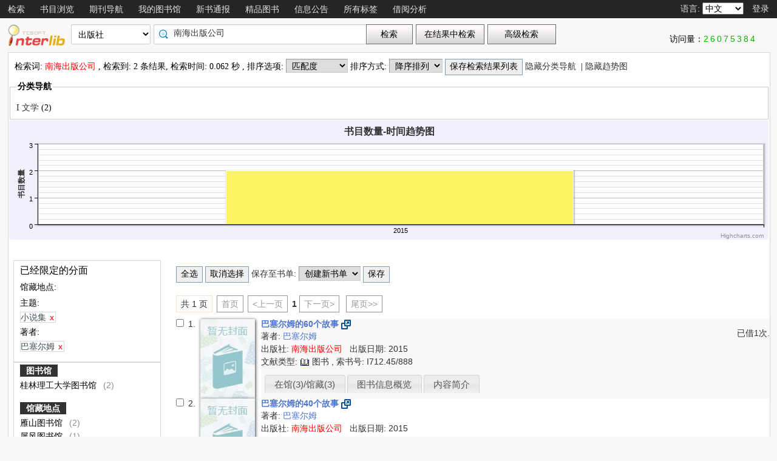

--- FILE ---
content_type: text/html;charset=UTF-8
request_url: https://libopac.glut.edu.cn/opac/search?q=%E5%8D%97%E6%B5%B7%E5%87%BA%E7%89%88%E5%85%AC%E5%8F%B8&searchType=standard&isFacet=true&view=standard&searchWay=publisher&rows=10&sortWay=score&sortOrder=desc&f_subject=%E5%B0%8F%E8%AF%B4%E9%9B%86&searchWay0=marc&logical0=AND&f_author=%E5%B7%B4%E5%A1%9E%E5%B0%94%E5%A7%86
body_size: 29088
content:













<!DOCTYPE html PUBLIC "-//W3C//DTD XHTML 1.0 Transitional//EN" "http://www.w3.org/TR/xhtml1/DTD/xhtml1-transitional.dtd">
<html>
	<head>
		
		<script type="text/javascript">
			var $$opac_bookcover = "http://book-resource.dataesb.com/websearch/metares";
		</script>
		
<meta http-equiv="Content-Type" content="text/html; charset=UTF-8">

		
		<link rel="stylesheet" type="text/css" href="/opac/media/style/default/main.css"></link>
		
		















<script src="/opac/media/js/jquery/js-one.six.two.min.js" type="text/javascript" ></script>
<script>
    /*加载失败切换本地js库方法*/
    if (!window.jQuery) {
        console.log("加载js失败，切换路径");
        document.write('<script src=\"/opac/media/js/jquery/js-one.six.two.min.js\" type=\"text/javascript\"><\/script>');
    }
</script>


		<script type="text/javascript" src="/opac/media/js/jquery/jquery.cookie.js"></script>
		<script type="text/javascript" src="/opac/media/js/highcharts-2.1.6/highcharts.js"></script>
		<script type="text/javascript" src="/opac/media/js/highcharts-2.1.6/themes/grid.js"></script>
		<script type="text/javascript" src="/opac/media/js/common/common.js"></script>
		<script type="text/javascript" src="/opac/media/js/common/bookcover.js"></script>
		<script type="text/javascript" src="/opac/media/js/common/banned.js"></script>
		<script type="text/javascript" src="/opac/media/js/common/colldata-1.1215.full.js" charset="utf-8"></script>
		<!--[if IE 6]>
		<script type="text/javascript" src="/opac/media/js/jquery/DD_belatedPNG.js"></script>
		<script>
			 DD_belatedPNG.fix('li');
			 DD_belatedPNG.fix('#searchDiv .inputs .left');
			 DD_belatedPNG.fix('.logoimg');
		</script>
		<![endif]-->
		<script>
			// 初始化 SDK
			var sensors = window['TcDataCollectWebSDK'];
			var initAppid = 'U1GX0773015';
			
			
			
			

			sensors.init({
				app_id: initAppid,
				show_log: true,   // 是否打印日志信息
				heatmap: {
					/**
					 * 1. 默认 $WebClick 只采集 a，button，input ，textarea 四个 dom 元素的点击事件。
					 * 2. default 表示开启，自动采集 $WebClick 事件，可以设置 'not_collect' 表示关闭。
					 */
					clickmap:'default',

					// 配置不采集元素点击事件 true:采集   false:不采集
					collect_element: function(element_target){
						return !$(element_target).is("INPUT");
					},

					// default 表示开启，自动采集 $WebStay 事件，滚屏是触发，但页面停留必须过4秒后（可自定义）；可以设置 'not_collect' 表示关闭。
					scroll_notice_map:'not_collect',
					// 设置有效停留时长， 毫秒，默认是4000毫秒
					scroll_delay_time: 6000
				},
				preset_properties: {
					//是否采集 $url 页面地址作为公共属性，默认值 false
					url: true,
					//是否采集 $title 页面标题作为公共属性，默认值 false
					title: true,
				}
			});

            // 设置之后，SDK 就会自动收集页面浏览事件($pageview), 默认是关闭的
            sensors.quick('autoTrack')

			// 手动调用, 用户自定义埋点
			function trackSearch(word) {
				sensors.track('OpacSearch', {
					KeyWord: word
				});
			}

			function trackLogin(rdid) {
				sensors.login(rdid, function () {

				});
			}

			function trackLogout() {
				sensors.logout(false);

			}

		</script>
		
		
			
				
				<script type="text/javascript">
				$.cookie("org.springframework.web.servlet.i18n.CookieLocaleResolver.LOCALE", "zh", {path:"/"});
                
				</script>
			
			
		
		<script type="text/javascript" src="/opac/media/js/i18n/message_zh.js"></script>

		<script type="text/javascript" src="/opac/media/js/common/charts.js"></script>
		<!-- 国际化支持 -->
		<script type="text/javascript" src="/opac/media/js/common/i18nUtil.js"></script>
		<script type="text/javascript" src="/opac/media/js/common/space.js"></script>
		
		
		<link rel="stylesheet" type="text/css" href="/opac/media/style/default/space.css" />
		
		<link rel="shortcut icon" href="/opac/media/images/favicon.ico" type="image/vnd.microsoft.icon" /> 
		<link rel="icon" href="/opac/media/images/favicon.ico" type="image/vnd.microsoft.icon" /> 
		<title></title>
		<!-- 使用jqueryui引用的js和css -->
		












<link rel="stylesheet" type="text/css" href="/opac/media/js/jquery-ui-1.8.16/css/smoothness/js-ui-one.eight.onesix.custom.css"></link>
<script type="text/javascript" src="/opac/media/js/jquery-ui-1.8.16/js/js-ui-one.eight.onesix.custom.min.js"></script>
		<!-- 书目浏览用到的tree的js和css -->
		
		<!-- meta keywords, etc -->
		<meta name="referrer" content="same-origin" />
		











<meta name="referrer" content="same-origin" />

    
    
        <meta name="keywords" content="opac, 图创, interlib, 图书检索, 借书, , 桂林理工大学图书馆" />
   


	</head>
	<body>
		
		
<!DOCTYPE html PUBLIC "-//W3C//DTD XHTML 1.0 Transitional//EN" "http://www.w3.org/TR/xhtml1/DTD/xhtml1-transitional.dtd">












<script type="text/javascript" src="/opac/media/js/common/md5util.js"></script>

<style>
<!--
.selected {
	font-weight: bold;
}
-->
.n-model-wrapper{
	width:100%;
	height:100%;
	background-color: black;
	filter: alpha(Opacity=40);
	-moz-opacity: 0.4;
    opacity: 0.4;
	position: fixed;
	left:0;
	top:0;
	z-index: 999;
	display: none;
}
.n-model-content{
	width:800px;
	height:600px;
	background-color: white;
	position: fixed;
	left:40%;
	top:150px;
	margin-left:-250px;
	z-index: 1000;
	border-radius:10px;
	font-size: 14px;
	display: none;
}
.n-model-prompt{
	height:560px;
	box-sizing: border-box;
	overflow-y: auto;
}
.n-model-prompt li{
	line-height: 35px;
	padding:0 30px;
}
.n-model-prompt h3 {
    height: 50px;
    line-height: 50px;
    text-align: center;
    background-color: #EEEEEE;
    margin: 0;
    border-radius:10px;
}
.n-model-close{
	height:40px;
	text-align: center;
}




</style>
<script>
	(function () {
		var script = document.createElement("script")
		script.type = "text/javascript";
		script.src = "/opac/media/js/common/aiSupport.js";
		
		
		var s = document.getElementsByTagName("script")[0];
		s.parentNode.insertBefore(script, s);
	})();
</script>

<script type="text/javascript">
	function logout(){
		trackLogout();
		location.href="/opac/reader/logout";
	}
	
	$(document).ready(function(){
		
		$(".navbar_menu_items ul li").hover(function(){
			$(this).children("ul").slideDown(200);
		},function(){
			$(this).children("ul").slideUp(50);
		});
		
		var lang = $.cookie("org.springframework.web.servlet.i18n.CookieLocaleResolver.LOCALE", {path:"/"});
		if(lang == 'en' || lang == 'ko' || lang == 'ja') {
			$(".navbar_info_en").show();
			$(".navbar_info_zh").css("display","none");
			var maxLength = document.body.clientWidth;
			var menuStr = 0;
			
				
				 menuStr += "navigator.search.simpleSearch".length*4+24;
				
			
				
				 menuStr += "navigator.browse".length*4+24;
				
			
				
				 menuStr += "navigator.journal".length*4+24;
				
			
				
				 menuStr += "navigator.space".length*4+24;
				
			
				
			
				
				 menuStr += "navigator.newpub".length*4+24;
				
			
				
				 menuStr += "navigator.recommended".length*4+24;
				
			
				
				 menuStr += "navigator.publicNotice".length*4+24;
				
			
				
			
				
			
				
				 menuStr += "navigator.publicTag".length*4+24;
				
			
				
				 menuStr += "navigator.loanAnalysis".length*4+24;
				
			
				
			
				
			
				
			
				
			
			if(menuStr+320>maxLength){
				$("#navbar").css("height","60px");
				$("#navar_ul").css("float","none");
			}
		}
		
		
		//发布转借
	
		//发布转借
		
		$("a#releaseUL").attr("href","javascript:void(0)").click(function(){
			
			var readerHomeUrl="";
			var url="/opac/interface/readerHome/ReaderHomeLogin";
			$.ajax({
				url:url,
				async:false,
				success:function(data){
// 					alert(data);
					if(data=="0"){
						alert("请先登录");
						window.location.href="/opac/reader/login";
						return ;
					}
					if(data=="500"){
						alert("err500");
						return;
					}
					readerHomeUrl=data;
				}
			});
			if(readerHomeUrl!=""){
				console.log("readerHomeUrl:"+readerHomeUrl);
				$.ajax({
			 	type : "GET",
			 	url : readerHomeUrl,
			 	dataType : 'jsonp',
			 	jsonp : 'callback',
			 	dataType : 'jsonp',
			 	success : function(data) {
			 		window.location.href=data;
			 	}
			});
// 				window.open(readerHomeUrl,"_blank");	
			}
		});
	});
	
	
</script>
<!-- 云南司法警官职业学院 -->





<div id="navbar"
		
			
			
			
		
>
	<div class="navbar_bd" >
		<div class="navbar_menu_items">
			<div id="navar_ul" style="float: left;">
			<ul>
				
				
				<li class="f">
					
						
						
						
						
						
							<a href="/opac/index">
							
								
								
								
								
									检索
								
							
							</a>
						
						<ul >
						
						
						<li>
							
								
								
								
									<a href="/opac/index/advance">
										<!-- 这里处理下，当没有key时使用name（方便动态加载） -->
										
											高级检索
										
										
									</a>
								
							
						</li>
						
						
						
						
						</ul>
						
					
					

				</li>
				
				
				
				
				
				<li class="f">
					
						
						
						
						
						
							<a href="/opac/browse/cls">
							
								
								
								
								
									书目浏览
								
							
							</a>
						
						<ul >
						
						
						<li>
							
								
								
								
									<a href="/opac/browse/cls">
										<!-- 这里处理下，当没有key时使用name（方便动态加载） -->
										
											中图分类浏览
										
										
									</a>
								
							
						</li>
						
						
						
						<li>
							
								
								
								
									<a href="/opac/browse/sci">
										<!-- 这里处理下，当没有key时使用name（方便动态加载） -->
										
											科图分类浏览
										
										
									</a>
								
							
						</li>
						
						
						
						
						
						
						</ul>
						
					
					

				</li>
				
				
				
				
				
				<li class="f">
					
						
						
						
						
						
							<a href="/opac/journal/e">
							
								
								
								
								
									期刊导航
								
							
							</a>
						
						<ul >
						
						
						<li>
							
								
								
								
									<a href="/opac/journal/e">
										<!-- 这里处理下，当没有key时使用name（方便动态加载） -->
										
											西文期刊字母导航
										
										
									</a>
								
							
						</li>
						
						
						
						<li>
							
								
								
								
									<a href="/opac/browse/xueke/all">
										<!-- 这里处理下，当没有key时使用name（方便动态加载） -->
										
											学科导航
										
										
									</a>
								
							
						</li>
						
						
						
						<li>
							
								
								
								
									<a href="/opac/browse/seriesXueke">
										<!-- 这里处理下，当没有key时使用name（方便动态加载） -->
										
											期刊学科导航
										
										
									</a>
								
							
						</li>
						
						
						</ul>
						
					
					

				</li>
				
				
				
				
				
				<li class="f">
					
						
						
						
						
						
							<a href="/opac/reader/space">
							
								
								
								
								
									我的图书馆
								
							
							</a>
						
					
					

				</li>
				
				
				
				
				
				
				
				
				
				<li class="f">
					
						
						
						
						
						
							<a href="/opac/newpub/cls">
							
								
								
								
								
									新书通报
								
							
							</a>
						
						<ul >
						
						
						<li>
							
								
								
								
									<a href="/opac/newpub/cls">
										<!-- 这里处理下，当没有key时使用name（方便动态加载） -->
										
											中图分类查看
										
										
									</a>
								
							
						</li>
						
						
						
						
						</ul>
						
					
					

				</li>
				
				
				
				
				
				<li class="f">
					
						
						
						
						
						
							<a href="/opac/recommended">
							
								
								
								
								
									精品图书
								
							
							</a>
						
					
					

				</li>
				
				
				
				
				
				<li class="f">
					
						
						
						
						
						
							<a href="/opac/publicNotice/reservationInLib">
							
								
								
								
								
									信息公告
								
							
							</a>
						
						<ul >
						
						
						<li>
							
								
								
								
									<a href="/opac/publicNotice/reservationInLib">
										<!-- 这里处理下，当没有key时使用name（方便动态加载） -->
										
											全馆预约到馆通知
										
										
									</a>
								
							
						</li>
						
						
						
						<li>
							
								
								
								
									<a href="/opac/publicNotice/bookOverdue">
										<!-- 这里处理下，当没有key时使用name（方便动态加载） -->
										
											全馆图书催还通知
										
										
									</a>
								
							
						</li>
						
						
						
						
						</ul>
						
					
					

				</li>
				
				
				
				
				
				
				
				
				
				
				
				
				
				<li class="f">
					
						
						
						
						
						
							<a href="/opac/tag/publicTagList">
							
								
								
								
								
									所有标签
								
							
							</a>
						
					
					

				</li>
				
				
				
				
				
				<li class="f">
					
						
						
						
						
						
							<a href="/opac/ranking/bookLoanRank">
							
								
								
								
								
									借阅分析
								
							
							</a>
						
						<ul >
						
						
						<li>
							
								
								
								
									<a href="/opac/ranking/bookLoanRank">
										<!-- 这里处理下，当没有key时使用name（方便动态加载） -->
										
											图书借阅排行榜
										
										
									</a>
								
							
						</li>
						
						
						
						<li>
							
								
								
								
									<a href="/opac/ranking/bookHotRank">
										<!-- 这里处理下，当没有key时使用name（方便动态加载） -->
										
											热门图书排行榜
										
										
									</a>
								
							
						</li>
						
						
						
						<li>
							
								
								
								
									<a href="/opac/ranking/readerLoanRank">
										<!-- 这里处理下，当没有key时使用name（方便动态加载） -->
										
											读者借阅排行榜
										
										
									</a>
								
							
						</li>
						
						
						</ul>
						
					
					

				</li>
				
				
				
				
				
				
				
				
				
				
				
				
				
				
				
				
				
				
				
				
				<!-- 湖南大学图书馆需显示个人首页的菜单链接 -->
				
				
				
				

				<!-- 广州少儿图书馆增加一个图书预约链接跳转到云书馆并自动登入 -->
				

				<!-- 开始是给广少图用的东西 -->
				



				<!-- 广少图玩具 -->
				
			</ul>
			</div>
			<div class="navbar_info_en" style="display: none;">
			<!-- 
			<img src="/opac/media/images/lang.png" class="lang"/>
			 -->
			
			语言:
			
			<select name="lang" id="enlang" onchange="enchangeLang()">
				
				<option value="en">English</option>
				
				
				<option value="zh">中文</option>
				
				
				
				
				
				
			</select>
			
			
				<span id="readerLogin"><a  href="/opac/reader/login">登录</a></span>
			
			
			
			<!--a href="">帮助</a-->
		</div>
	</div>
		<!-- zh -->
		<div class="navbar_info_zh">
			<!--
			<img src="/opac/media/images/lang.png" class="lang"/>
			 -->
			
			语言:
			
			<select name="lang" id="zhlang" onchange="zhchangeLang()">
				
				<option value="zh">中文</option>
				
				
				<option value="en">English</option>
				
				
				
				
				
				
			</select>
			
			
				
					
						
							<span id="readerLogin"><a  href="/opac/special/toOpac">登录</a></span>
						
						
					
					
				
			
			
			
			<!--a href="">帮助</a-->
		</div>
		</div>
		
</div>


<div class="n-model-wrapper" onClick="toggleSearchHelp()"></div>
<div class="n-model-content">
	<div class="n-model-prompt">
		
			
			
				 
			
		
	</div>
	<div class="n-model-close">
		<input class="ensubmit fbootstrap-button" type="button" value="知道了" onClick="toggleSearchHelp()"/>
	</div>
</div>

		<!-- 
		<div class="navbar_info">

			
				
					<a href="/opac/reader/login">登录</a>
				
				
			
			<a href="">帮助</a>
		</div>
	</div>
	 -->
<script type="text/javascript">
$(function() {
	var lang = $.cookie(
		"org.springframework.web.servlet.i18n.CookieLocaleResolver.LOCALE", 
		{path:"/"});
	if(lang == null || lang == undefined || lang == '') {
		lang = "zh";
	}
	$("#enlang").val(lang);
	$("#zhlang").val(lang);

    
});
function enchangeLang() {
	var lang = $("#enlang").val();
	/**
	var currentURL = document.location.href;
	var langParam = "&lang=" + lang;
	if(currentURL.indexOf("?") < 0) {
		langParam = "?lang=" + lang;
	}
	document.location.href = currentURL + langParam;
	*/
	$.cookie("org.springframework.web.servlet.i18n.CookieLocaleResolver.LOCALE", lang, {path:"/"});
	document.location.reload();
}

function zhchangeLang() {
	var lang = $("#zhlang").val();
	/**
	var currentURL = document.location.href;
	var langParam = "&lang=" + lang;
	if(currentURL.indexOf("?") < 0) {
		langParam = "?lang=" + lang;
	}
	document.location.href = currentURL + langParam;
	*/
	$.cookie("org.springframework.web.servlet.i18n.CookieLocaleResolver.LOCALE", lang, {path:"/"});
	document.location.reload();
}


function toggleSearchHelp(){
	$(".n-model-wrapper").toggle();
	$(".n-model-content").slideToggle();
}
</script>
		<div id="wrapper">
			













<link type="text/css" href="/opac/media/style/default/space.css" rel="stylesheet" />
<style type="text/css">
	#showVisitedCountDiv{
		text-align:right;
		padding-right:20px;
		margin-top:26px;
	}
</style>
<script type="text/javascript">
<!--
$(function() {
	var $navPageBaseURL = $("#navPageBaseURL").text();
	if($navPageBaseURL != "") {
		$("#reSearchButton").show();
	}
	
	if("1" == "1")
	{
		if("false" == "true")
		{
			$("#baseSearchForm select[name='searchWay']").val("");
			return;
		}
		if("true"=="true")
		{
			$("#baseSearchForm select[name='searchWay']").val("publisher");
			return;
		}
		$("#baseSearchForm select[name='searchWay']").val("title");
	}
});
function reSearch() {
	var qword = $("#q").val();
	
	if(qword!=""&&bannedHashSet.contains(qword)){
 	   alert("您的检索词中包含不当词汇，请更换或删除敏感词");
 	   return;
    }
	
	var $navPageBaseURL = $("#navPageBaseURL").text();
	var q = encodeURIComponent($("#q").val());
	if(q == "") {
		alert("请输入检索词.");
		return;
	}
	q = "marc:" + q;
	var baseURL = "/opac/search?";
	var targetURL = baseURL + $navPageBaseURL + "&research.q=" + q;
	document.location.href = targetURL;
}
//显示计数
$(function() {
	
	$.ajax({
		type: "GET",
		url: "/opac/jsonAnalytics/getTotalVisitedCount/json",
		success: function(count){
			showVisitedCount(count);
		}
	});
	
});
function showVisitedCount(count){
	var countStr = new String(count);
	while(countStr.length < 8) {
		countStr = "0" + countStr;
	}
	var len = countStr.length;
	var result = "访问量：<span style='letter-spacing:3px;color:#00BB00;height:10px;' >"+countStr+"</span>";
	$("#showVisitedCountDiv").html(result);
	$("#showVisitedCountDiv").fadeIn(1000);
}
$(function() {
	/*
	$("#baseSearchForm").submit(function() {
		var searchWay = $("#baseSearchForm select[name='searchWay']").val();
		if(searchWay == "callno") {
			$(this).append(
				$("<input/>").attr("name", "sortWay").attr("type", "hidden").val("callno_sort"))
				.append(
				$("<input/>").attr("name", "sortOrder").attr("type", "hidden").val("asc"));
		}
	});
	*/
});

function baseSearch() {
	var qword = $("#q").val();
	
	if(qword!=""&&bannedHashSet.contains(qword)){
 	   alert("您的检索词中包含不当词汇，请更换或删除敏感词");
 	   return;
    }
	
	var q = encodeURIComponent($("#q").val());
	if(q == "") {
		alert("请输入检索词.");
		return;
	}
	//q = "marc:" + q;
	trackSearch(q);
	var baseURL = "/opac/search?";
	var targetURL = baseURL + "&q=" + q;
    
	
		var $searchWay = $("#baseSearchForm select[name='searchWay']");
		if ($searchWay != null){
			var searchWay = $searchWay.val();
			targetURL = targetURL+"&searchWay="+searchWay;
			if(searchWay == "callno") {
				targetURL += "&sortWay=callno_sort";
				targetURL += "&sortOrder=asc";
			}
		}
	
	if(targetURL.indexOf("sortWay") < 0){
		var sortWay = "score";
		var sortOrder = "desc";
		if(sortWay != ""){
			targetURL = targetURL + "&sortWay=" + sortWay;
		}
		if(sortOrder != ""){
			targetURL = targetURL + "&sortOrder=" + sortOrder;
		}
	}
	var $scWay = $("#baseSearchForm select[name='scWay']");
	targetURL += "&scWay="+$scWay.val();
	
			targetURL += "&hasholding=1";
	
	
	
    	var cirlibs = $.cookie("searcher_libcode");
    	if(cirlibs){
    	    var libArray = cirlibs.split("[]");
    	    for (var i in libArray){
                targetURL += "&curlibcode="+libArray[i];
            }
        }
	
	targetURL += "&searchSource=reader";
	if($("#navPageBaseURL").text().indexOf("view=express")!=-1){
		targetURL += "&view=express";
		var locals = "";
		var codeArrays = locals.split(",");
		for (index in codeArrays) {
			if(codeArrays[index]!=""){
				targetURL += "&curlocal="+codeArrays[index];
			}
		}         
	}else if ($("#navPageBaseURL").text().indexOf("view=reserveloan")!=-1) {
		targetURL += "&view=reserveloan";	//如果是网上预借页面则加上view=reserveloan标识
	}
	
	var curlocalconfig = $.cookie("localConfig");
	var ipLimit = "";//没有根据ip限定馆藏地的时候才用这个cookie，不然有可能会导致拼接的地址过长
	if(curlocalconfig != null && curlocalconfig != "" && ipLimit != "1"){
		var values = curlocalconfig.split(",");     
		for(var i = 0; i<values.length; i++){
			targetURL += "&curlocal=" + values[i];    
		}             
	} 
	document.location.href = targetURL;
}
$(document).ready(function(){
	$("#baseSearchForm").submit(function(){
		return false;   
	});     
	
	

	
});
//-->
</script>

<div id="page_header">
	<div id="page_nav">
		
		<form id="baseSearchForm" action="/opac/search" method="get">
		
					<input type="hidden" name="hasholding" id="hasholding" value="1"/> 
		  
		
	    
		<div class="logo"><a href="/opac/index"><img src="/opac/media/images/logo.png"
			
			
			
			
			/></a></div>
		
		<div class="page_nav_search">
				<input type="hidden" name="rows" value="10" />
				
					
				
				
				<div style="display: none;" >
					<select name="scWay"  class="search_select">
						<option value="prefixMatch">前方一致</option>
						<option value="dim" selected="selected">模糊检索</option>
						<option value="full">精确检索</option>
					</select>
				</div>
				
				
				<div>
					<select name="searchWay" class="search_select"
							
					>
						<option value="" selected="selected">任意词</option>
						<option value="title">题名</option>
						<option value="title200a">正题名</option>
						
						
						<option value="isbn">ISBN/ISSN</option>
						<option value="author">著者</option>
						<option value="subject">主题词</option>
						<option value="class">分类号</option>
						
						
							<option value="ctrlno">控制号</option>
							<option value="orderno">订购号</option>
						
						<option value="publisher">出版社</option>
						
						<option value="callno">索书号</option>
						
					</select>
				</div>
				
				
					
					      
						<div class="search_input"
								
						>
							
							
								<input type="text" id="q" name="q" value="南海出版公司" onkeydown="if(event.keyCode==13) baseSearch();" size="50" placeholder=""/>
							
						</div>
					
				
				<input type="button" class="search_button"
						
					   value="检索"  onclick="baseSearch()"/>
			<input type="button" class="search_result_button"
				   style="display:none;" id="reSearchButton" value="在结果中检索" onclick="reSearch()" />
				
					<input type="button" name="advance_search" id="advanceSearchButton" class="advance_search_button"
							
						   value="高级检索" onclick="window.location='/opac/index/advance'"/>
				
				
		</div>
		</form>
		
		<div id="showVisitedCountDiv"></div>
	</div>
</div>
			<div id="page_content">
				



























<script type="text/javascript" src="/opac/media/js/common/timeFacetCharts.js"></script>

	<script type="text/javascript">
		mainCategories.push("2015");
		timeStatisticArr.push("2");
	</script>


<style>
	.cloudArea{
		width: 164px;
		position: relative;
		margin-top: 6px;
	}
	#tree li{
		height: unset;
		overflow: unset;
		margin-left: unset;
	}
	.cloudBtn,
	.libInBook{
		font-size: 13px;
		font-weight: bold;
		color:#fff;
		text-align: center;
		display:block;
		width: 174px;
		height: 27px;
		line-height: 27px;
		background-repeat:no-repeat;
		position:relative;
	}

	.cloudBtn{
		background-image: url(/opac/media/pro2018/images/yunBtn.png);
	}
	.libInBook{
		background-image: url(/opac/media/pro2018/images/yunBtn02.png);
	}

	.cloudPokt,
	.libInBookIcon{
		width: 20px;
		height:20px;
		background-repeat:no-repeat;
		display:inline-block;
		vertical-align: middle;
		margin:-3px 5px 0 0;
	}
	.ebook{
		margin: 10px;
	}
	.cloudPokt{
		background-image: url(/opac/media/pro2018/images/yunPokt.png);
	}

	.libInBookIcon{
		background-image: url(/opac/media/pro2018/images/yunPokt02.png);
	}

	.bookmetaTD .gdhydx_link {
		background: #f3f392;
		color: #000;
		padding: 4px 6px;
		border-radius: 8px;
		border: 1px solid #f2f3f4;
	}
	.tagSpan{
		background-color: #f2eaad;
		padding:3px 8px;
		margin: 0px 8px;
		border-radius: 10px;
		font-size: 12px;
	}
</style>
<link rel="stylesheet" href="/opac/media/pro2018/css/browse.css" type="text/css" media="all">
<link rel="stylesheet" href="/opac/media/zTree/v3/css/zTreeStyle/zTreeStyle.css" type="text/css">
<link rel="stylesheet" href="/opac/media/layui/css/layui.css" type="text/css" media="all">
<link rel="stylesheet" href="/opac/media/pro2018/css/theme/themeGf.css" type="text/css" media="all">
<script src="/opac/media/js/custominfo/libcodeURL.js"></script>
<script src="/opac/media/js/markdown-it/markdown-it.min.js/"></script>
<script>
	document.title = "检索结果";
</script>









<span id="navPageBaseURL" style="display:none;">q=%E5%8D%97%E6%B5%B7%E5%87%BA%E7%89%88%E5%85%AC%E5%8F%B8&searchType=standard&isFacet=true&view=standard&searchWay=publisher&rows=10&sortWay=score&sortOrder=desc&f_subject=%E5%B0%8F%E8%AF%B4%E9%9B%86&f_author=%E5%B7%B4%E5%A1%9E%E5%B0%94%E5%A7%86&searchWay0=marc&logical0=AND</span>

<span id="baseURL" style="display:none;">rows=10&searchWay0=marc&logical0=AND</span>











<!-- 注意下面facetUrl生成的链接是没有&开头的param,例如:"q=java&fq=xx" -->



<script>
	var $ctx = "/opac";
	var map = {};
	
	
	var key = "GGT";
	var value = "2";
	map[key] = value;
	
	
	var facetBaseURL = "q=%E5%8D%97%E6%B5%B7%E5%87%BA%E7%89%88%E5%85%AC%E5%8F%B8&searchType=standard&isFacet=true&view=standard&searchWay=publisher&rows=10&sortWay=score&sortOrder=desc&f_subject=%E5%B0%8F%E8%AF%B4%E9%9B%86&f_author=%E5%B7%B4%E5%A1%9E%E5%B0%94%E5%A7%86&searchWay0=marc&logical0=AND";

</script>
<script src="/opac/media/zTree/v3/js/jquery.ztree.core.min.js"></script>
<script src="/opac/media/pro2018/js/zTreeLibArea.js"></script>
<script src="/opac/media/layui/layui.js"></script>
<script type="text/javascript">

	

	//排序
	function reSort() {
		var sortWay = $("#sortWay").val();
		var sortOrder = $("#sortOrder").val();
		document.location.href = "search?q=%E5%8D%97%E6%B5%B7%E5%87%BA%E7%89%88%E5%85%AC%E5%8F%B8&searchType=standard&isFacet=true&view=standard&searchWay=publisher&rows=10&f_subject=%E5%B0%8F%E8%AF%B4%E9%9B%86&f_author=%E5%B7%B4%E5%A1%9E%E5%B0%94%E5%A7%86&searchWay0=marc&logical0=AND" + "&sortWay=" + sortWay + "&sortOrder=" + sortOrder;
	}
	function reSortOrder(op){
		document.location.href = "search?q=%E5%8D%97%E6%B5%B7%E5%87%BA%E7%89%88%E5%85%AC%E5%8F%B8&searchType=standard&isFacet=true&view=standard&searchWay=publisher&rows=10&f_subject=%E5%B0%8F%E8%AF%B4%E9%9B%86&f_author=%E5%B7%B4%E5%A1%9E%E5%B0%94%E5%A7%86&searchWay0=marc&logical0=AND" + "&sortWay=" + op + "&sortOrder=desc";
	}
	function getBookrecnos() {
		var bookrecnos = new Array();
		$("div[bookrecno]").each(function(index) {
			bookrecnos.push($(this).attr("bookrecno"));
		});
		return bookrecnos;
	}
	function getCallnos(bookrecnos) {
		$.ajax({
			type: "GET",
			url: "/opac/book/callnos",
			data: {
				"bookrecnos": bookrecnos.join(",")
			},
			dataType: "xml",//这里要用xml,如果用html,则在IE下无法解析这个数据
			success: function(xml){
				insertCallnos(xml);
			}
		});
	}
	function insertCallnos(data) {
		var records = $(data).find("record");
		records.each(function(index){
			var bookrecno = $(this).find("bookrecno").text();
			var callnos = $(this).find("callno");
			var callnoArray = new Array();
			callnos.each(function(j){
				if($(this).text()) {
					callnoArray.push($(this).text());
				}
			});
			var callnoInfo = callnoArray.join(",");
			if(callnoInfo.length > 30) {
				callnoInfo = callnoInfo.substring(0, 30) + "...";
			}
			if(callnoInfo.length>0){
				$("div[bookrecno='" + bookrecno + "'] .callnosSpan").html(callnoInfo);
			}
		});
	}
	$(function() {
		var bookrecnos = getBookrecnos();
		getCallnos(bookrecnos);
	});

	function getRdid() {
		var rdid = "";
		
		return rdid;
	}
	//处理保存检索结果列表
	$(function() {
		$("#saveSearchResultListDialog").dialog({
			autoOpen: false,
			modal: true,
			width: 550,
			height: 400
		});
		
		$("#saveSearchResultListDialog input[name='isPublic']").eq(1).attr("checked","checked");
		$("#saveSearchResultListTag").hide();
		
	});
	function showSearchResultList() {
		var checking = checkLogin();
		if(!checking){
			return;
		}
		var keywords = "南海出版公司";
		var searchURL = "q=%E5%8D%97%E6%B5%B7%E5%87%BA%E7%89%88%E5%85%AC%E5%8F%B8&searchType=standard&isFacet=true&view=standard&searchWay=publisher&rows=10&sortWay=score&sortOrder=desc&f_subject=%E5%B0%8F%E8%AF%B4%E9%9B%86&f_author=%E5%B7%B4%E5%A1%9E%E5%B0%94%E5%A7%86&searchWay0=marc&logical0=AND";
		$("#title").val(keywords);
		$("#searchURL").val(searchURL);

		$("#saveSearchResultListDialog").dialog("open");
	}
	
	function saveKeyword(){

		var keyword = "南海出版公司";
		var checking = checkLogin();
		if(!checking){
			return;
		}else if($.trim(keyword) == ""||keyword == "*:*"){
			alert("无效的检索词，请重新发起检索");
			return;
		}
		$.ajax({
			type: "post",
			url: "/opac/subscription/keyword/save",
			data: {
				"keyword": keyword,
				"searchway": "publisher"
			},
			dataType: "json",
			success: function(data){
				if(data.flag=="1"){
					if(confirm("检索词已保存到我的订阅列表中，现在去看看？")){
						window.location.href="/opac/subscription/keyword/list";
					}
				}else{
					alert("无法保存检索词："+keyword);
				}
			}
		});
	}
	function saveSearchResultList() {
		$.ajax({
			type: "post",
			url: "/opac/searchResultList/save",
			data: {
				"title": $("#title").val(),
				"searchURL": $("#searchURL").val(),
				"description": $("#description").val(),
				"isPublic": $("#saveSearchResultListDialog input[name='isPublic']:checked").val()
			},
			dataType: "xml",//这里要用xml,如果用html,则在IE下无法解析这个数据
			success: function(xml){
				showSaveSearchResultListResult(xml);
			}
		});
	}
	function showSaveSearchResultListResult(data) {
		var state = $(data).find("state").text();
		if(state == "1") {
			alert("保存成功!");
			$("#saveSearchResultListDialog").dialog("close");
		} else {
			alert("保存失败!");
		}
	}
	//添加图书专题
	function addBookSpecial(){
		window.location.href="/opac/admin/bookSpecial/edit?q=%E5%8D%97%E6%B5%B7%E5%87%BA%E7%89%88%E5%85%AC%E5%8F%B8&searchType=standard&isFacet=true&view=standard&searchWay=publisher&rows=10&sortWay=score&sortOrder=desc&f_subject=%E5%B0%8F%E8%AF%B4%E9%9B%86&f_author=%E5%B7%B4%E5%A1%9E%E5%B0%94%E5%A7%86&searchWay0=marc&logical0=AND";
	}
	//保存书单至输出邮件/本地文件列表
	function saveBookIdList(){
		bookItemStr = "";
		$("input[name='bookItemCheckbox']").each(function(i) {
			if($(this).attr("checked")) {
				bookItemStr = bookItemStr + $(this).val() + ",";
			}
		});
		if(bookItemStr.length==0 || bookItemStr==""){
			alert("请选择需要输出的书籍");
			return ;
		}
		bookItemStr = bookItemStr.substring(0, bookItemStr.lastIndexOf(","));
		$("input[type='hidden'][name='printBookIdList']").attr("value" , bookItemStr);
		$("form[name='printBookIdListForm']").trigger("submit");
	}
	//书单
	function selectAllBookItems() {
		$("input[name='bookItemCheckbox']").attr("checked", true);
	}
	function clearAllBookItems() {
		$("input[name='bookItemCheckbox']").attr("checked", false);
	}
	var bookListId="";
	var bookItemStr ="";
	function saveItemsToBookList() {
		var rdid = getRdid();
		if(rdid == "") {
			alert("请先登录!");
			return;
		}
		bookListId = $("#bookLists").val();
		bookItemStr = "";
		$("input[name='bookItemCheckbox']").each(function(i) {
			if($(this).attr("checked")) {
				bookItemStr = bookItemStr + $(this).val() + ",";
			}
		});
		if(bookItemStr == "") {
			alert("请选择图书.");
			return;
		}
		if($("#bookLists").val()=="")
		{
			newBookListDialog();
			return;
		}
		addBookItems();
	}
	//把添加这一块单独提取出来，可能多个地方会用到
	function addBookItems()
	{
		$.ajax({
			type: "post",
			url: "/opac/booklistitem/save",
			data: {
				"bookListId": bookListId,
				"bookListItems": bookItemStr
			},
			dataType: "xml",//这里要用xml,如果用html,则在IE下无法解析这个数据
			success: function(xml){
				showSaveBookListItemResult(xml);
			}
		});
	}
	function newBookList(){
		if($("#new_listName").val()=="")
		{
			alert("书单名称不能为空！");
			return;
		}
		$.ajax({
			type:"post",
			url:"/opac/booklist/save",
			data:{
				"listName": $("#new_listName").val(),
				"description": $("#new_description").val(),
				"privacy": $("#newBookListDialog input[name='new_privacy']:checked").val()
			},
			dataType:"xml",
			success:function(xml){
				showNewBookListResult(xml);
			}
		});
	}
	function showNewBookListResult(data){
		//alert(data.text());
		var state=$(data).find("state").text();
		if(state=="2")
		{
			if(confirm("你已创建过了相同名称的书单，是否直接保存进该书单！"))
			{
				bookListId=$(data).find("bookListId").text();
				addBookItems();
			}
			$("#newBookListDialog").dialog("close");
			clearNewBookList();
		}
		else if(state=="1")
		{
			bookListId=$(data).find("bookListId").text();
			$("#bookLists").append("<option value='"+bookListId+"'>"+$("#new_listName").val()+"</option>");
			addBookItems();
			$("#newBookListDialog").dialog("close");
			clearNewBookList();
		}
		else
		{
			alert("创建书单或者加入书单失败！");
		}
	}
	function clearNewBookList()
	{
		$("#new_listName").attr("value","");
		$("#new_description").attr("value","");
		
		$("#newBookListDialog input[name='new_privacy']").eq(0).attr("checked","checked");
		
	}
	function showSaveBookListItemResult(data) {
		var state = $(data).find("state").text();
		if(state == "1") {
			alert("保存成功!");
		} else {
			alert("保存失败!");
		}
	}
	function newBookListDialog() {
		$("#newBookListDialog").dialog("open");
		clearNewBookList();
	}
	$(function() {
		$("#newBookListDialog").dialog({
			autoOpen: false,
			modal: true,
			width: 510,
			buttons:[{
				text:"新增并加入书单",
				click:function(){
					newBookList();
				}
			}
			]
		});
		
	});

	//读取显示隐藏趋势图的cookie信息
	$(document).ready(function(){
		//设置JS调用getI18nMsg方法获取的国际化标签
		i18nMessages['searchResultI18n.showClassFacet']="显示分类导航";
		i18nMessages['searchResultI18n.hideClassFacet']="隐藏分类导航";
		i18nMessages['chartI18n.showChart']="显示趋势图";
		i18nMessages['chartI18n.hideChart']="隐藏趋势图";

		integrationBaseUrl = "q=%E5%8D%97%E6%B5%B7%E5%87%BA%E7%89%88%E5%85%AC%E5%8F%B8&searchType=standard&isFacet=true&view=standard&searchWay=publisher&rows=10&sortWay=score&sortOrder=desc&f_subject=%E5%B0%8F%E8%AF%B4%E9%9B%86&f_author=%E5%B7%B4%E5%A1%9E%E5%B0%94%E5%A7%86&searchWay0=marc&logical0=AND";
		loadIntegratedLibraries('');

		var chartCookie = $.cookie('chartCookie');
		var libcode="U1GX0773015";
		if(chartCookie!=null){
			if(chartCookie=='hide'){
				$("#display").html("&nbsp;"+i18nMessages['chartI18n.showChart']);//显示趋势图
				$("#chartCtnr").hide(0);
				$("#btnDiv").attr("align","left");
			}else{
				$("#display").html(i18nMessages['chartI18n.hideChart']+"&nbsp;");
			}
		}else{
			var timeChartFlag = "1";
			if(timeChartFlag=="0"){
				$("#chartCtnr").hide(0);
			}else if(timeChartFlag=="1"){
				$("#display").html(i18nMessages['chartI18n.hideChart']+"&nbsp;");
			}else if(timeChartFlag=="2"){
				$("#display").html("&nbsp;"+i18nMessages['chartI18n.showChart']);//显示趋势图
				$("#chartCtnr").hide(0);
				$("#btnDiv").attr("align","left");
			}
		}

		var classFacetCookie = $.cookie('classFacetCookie');
		var glc = "U1GX0773015";
		if(glc == 'FMM0001'){
			$("#sohDiv").remove();
			$("#classFacetDiv").remove();
		}else if(classFacetCookie!=null){
			if(classFacetCookie=='hide'){
				$("#block").html("&nbsp;"+i18nMessages['searchResultI18n.showClassFacet']);//显示
				$("#classFacetDiv").hide(0);
				$("#sohDiv").attr("align","left");
			}else{
				$("#block").html(i18nMessages['searchResultI18n.hideClassFacet']+"&nbsp;");
			}
		}else{
			if(glc=="ESH021039"){
				$("#block").html("&nbsp;"+i18nMessages['searchResultI18n.showClassFacet']);//显示
				$("#classFacetDiv").hide(0);
				$("#sohDiv").attr("align","left");
			}else{
				$("#block").html(i18nMessages['searchResultI18n.hideClassFacet']+"&nbsp;");
			}
		}
	});
	//当馆藏为空时，判断该书目是否在订购中，如果是则提示
	$(function() {
		
		
//如果有光盘，显示提示“含光盘”，方便读者预订
		
	});

	function showAttachment(bookrecnos){
		$.ajax({
			type: "GET",
			url: "/opac/book/getAttachments",
			data: {
				"bookrecnos": bookrecnos.join(",")
			},
			dataType: "json",
			success: function(data){
				for(var i in data) {
					var bookrecno = data[i];
					$("span[id='attachment_" + bookrecno + "']").show();
				}
			}
		});
	}

	function getOrderStatus(bookrecnos) {
		$.ajax({
			type: "GET",
			url: "/opac/book/orderStatus",
			data: {
				"bookrecnos": bookrecnos.join(",")
			},
			dataType: "json",//这里要用xml,如果用html,则在IE下无法解析这个数据
			success: function(data){
				for(var i in data) {
					var bookrecno = data[i];
					$("div[bookrecno='" + bookrecno + "'] span.biblios_ordering").show();
				}
			}
		});
	}
	function getReservationCount(bookrecnos) {
		$.ajax({
			type: "GET",
			url: "/opac/book/currentReservationCount",
			data: {
				"bookrecnos": bookrecnos.join(",")
			},
			dataType: "json",
			success: function(data){
				for (var i=0;i<bookrecnos.length;i++){
					var bookrecno = bookrecnos[i];
					var count = data[bookrecno];
					$("div[bookrecno='" + bookrecno + "'] span.reservation_count").html('预约登记人次（'+count+"）");
				}
			}
		});
	}
	function bookDetail(bookrecno,index,flag){
		var base = encodeURIComponent("q=%E5%8D%97%E6%B5%B7%E5%87%BA%E7%89%88%E5%85%AC%E5%8F%B8&searchType=standard&isFacet=false&view=standard&searchWay=publisher&ro=10&sortWay=score&sortOrder=desc&f_subject=%E5%B0%8F%E8%AF%B4%E9%9B%86&f_author=%E5%B7%B4%E5%A1%9E%E5%B0%94%E5%A7%86&searchWay0=marc&logical0=AND&rows=1");
		var glc = "U1GX0773015";
		if(glc=='U1YN0871005' || glc=='U1GX0773015'){
			base = "";
		}
		var curlibParam = getCurlibcodes();
		if(curlibParam){
			curlibParam = "&curlibcode="+curlibParam;
		}
		var url = "/opac/book/"+bookrecno+"?index="+index+"&globalSearchWay=publisher&base="+base+curlibParam+"";
		var isCluster = 'false';
		if (isCluster != ""){
			url += "&isCluster=" + isCluster;
		}

		//南山教育局图书馆需要根据查询时限定的馆来查询该图书馆在这些限定馆的馆藏情况
		if("U1GX0773015" == "EGD0755003" && "false"){
			url = "/opac/book/"+bookrecno+"?index="+index+"&globalSearchWay=publisher&base="+base+"&limitLibcodes=";
		}

		url += "&searchKeyword=" + encodeURIComponent("南海出版公司");	//跳转到图书详情页的时候也把检索词携带上, 之后分析会用

		if(flag==1){
			window.open(url);
		}else if(flag==0){
			window.location.href=url;
		}
	}
	//-->
</script>


























<link rel="stylesheet" type="text/css" href="/opac/media/js/jquery-ui-1.8.16/css/smoothness/js-ui-one.eight.onesix.custom.css"></link>
<script type="text/javascript" src="/opac/media/js/jquery-ui-1.8.16/js/js-ui-one.eight.onesix.custom.min.js"></script>
<style type="text/css">
body,h2{margin:0 ; padding:0;}
#faqbg{background-color:#666666; position:absolute; z-index:99; left:0; top:0; display:none; width:100%; height:1000px;opacity:0.5;filter: alpha(opacity=50);-moz-opacity: 0.5;}
#faqdiv{position:absolute;width:400px; left:50%; top:50%; margin-left:-200px; height:auto; z-index:100;background-color:#fff; border:1px #fff solid; padding:1px; padding-bottom: 30px}
#faqdiv h2{ height:25px; font-size:14px; background-color:#C4C4C4 ; position:relative; padding-left:10px; line-height:25px;}
#faqdiv h2 a{position:absolute; right:5px; font-size:12px; color:#FF0000}
#faqdiv .form{padding:10px;}

.form li{ clear:left; }
</style>
<script>

$(document).ready(function(){
	$("#loginDialog").dialog({
		autoOpen: false,
		modal: true,
		width: 350,
		resizable:false,
		//height: 'auto',
		open: function(){
			$("#loginFrame").attr("src",'/opac/reader/login?loginFlag=dialog');
		},
	 	close: function() {
	 		$('#rdPasswd').val("");
	 		$("#loginmsg").html("");
		},
		show: {
 			effect: "blind",
 			duration: 1000
 		}
	});
});

//检查是否登录
function loginTo(toPage){
	$("#toPageUrl").val(toPage);
	var res =false;
	$.ajax({
		type:'get',
		dataType:'json',
		async : false,
		url:'/opac/reader/getReaderInfo?return_fmt=json',
		success:function(data){
			if(data.reader==null||data.reader=='undefined'){
				$("#loginDialog").dialog("open");
				
					
					
						window.location.replace("/opac/special/toOpac");
					
					
					
				
			}else{
		 		if(toPage!=""){
		 			window.location.href = toPage;
		 		}
				res = true;
			}
		},
		error: function(){
			
				
				
					window.location.replace("/opac/special/toOpac");
				
				
				
			
		}
	});
	return res;
}
function checkLogin(){
	return loginTo("");
}
</script>
<input type="hidden" id="reader" name="reader" value=""/>
<input type="hidden" id="data" name="data" />
<input type="hidden" id="toPageUrl" name="toPageUrl" />
<!-- <div id="faqbg"></div>-->
	<div id="loginDialog" class="hide" title="登录我的图书馆" align="center" valign="top">
	<iframe id="loginFrame" name="loginFrame" frameborder="0" scrolling="no" width="100%" height="100%"></iframe>
	</div>
	


<form action="/opac/book/saveBookIdList" method="post"
	  name="printBookIdListForm" style="display:none;">
	<input type="hidden" name="printBookIdList" >
</form>
<div id="newBookListDialog" class="hide" title="新增书单">
	<table align="center" cellspacing="5">
		<tr>
			<td width="100px" align="right">名称:</td>
			<td>
				<input type="text" name="new_listName" id="new_listName" style="width:350px;height:20px;border:1px #888888 solid;"/>
			</td>
		</tr>
		<tr>
			<td align="right" valign="top">描述:</td>
			<td>
				<textarea name="new_description" id="new_description" style="width:350px;height:70px;border:1px #888888 solid; "></textarea>
			</td>
		</tr>
		<tr id="publicBookListTag">
			<td align="right">公开/私有:</td>
			<td>
				<input type="radio" name="new_privacy" value="1" />公开
				<input type="radio" name="new_privacy" value="0" checked="checked"/>私有
			</td>
		</tr>
	</table>
</div>
<div id="contentDiv">
	<div id="saveSearchResultListDialog" class="hide" title="保存检索结果列表">
		<table>
			<tr>
				<td>标题:</td>
				<td>
					<input type="hidden" name="searchURL" id="searchURL" />
					<input type="text" name="title" id="title" />
				</td>
			</tr>
			<tr>
				<td>描述:</td>
				<td>
					<textarea name="description" id="description"></textarea>
				</td>
			</tr>
			<tr id="saveSearchResultListTag">
				<td>公开/私有:</td>
				<td>
					<input type="radio" name="isPublic" value="1" checked="checked" />公开
					<input type="radio" name="isPublic" value="0" />私有
				</td>
			</tr>
			<tr>
				<td colspan="2" align="center">
					<input type="button" value="保存" onclick="saveSearchResultList()" />
				</td>
			</tr>
		</table>
	</div>
	<div id="search_meta">
		<div>
			
			检索词:
			<span class="highLight-text" style="color:red;">
				南海出版公司
				
				
				
			</span>,
			
			检索到: 2 条结果,
			
			检索时间: 0.062 秒
			,
				排序选项:
				<select id="sortWay" class="select" name="sortWay" onchange="reSort()">
					<option value="score" selected="selected">匹配度</option>
					<option value="pubdate_sort" >出版日期</option>
					<option value="subject_sort" >主题词</option>
					<option value="title_sort" >题名</option>
					<option value="author_sort" >著者</option>
					<option value="callno_sort" >索书号</option>
					<option value="pinyin_sort" >题名拼音</option>
					<option value="loannum_sort" >借阅次数</option>
					<option value="renewnum_sort" >续借次数</option>
					<option value="title200Weight" >题名权重</option>
					<option value="title200aWeight" >正题名权重</option>
					<option value="title200h" >卷册号</option>
				</select>
				排序方式:
				<select id="sortOrder" name="sortOrder" onchange="reSort()" class="select">
					<option value="desc" selected="selected">降序排列</option>
					<option value="asc" >升序排列</option>
				</select>
				<input type="button" class="button" value="保存检索结果列表" onclick="showSearchResultList()" />
				
				
				<!--a href="javascript:document.location.href=document.location.href + '&view=rss'">RSS</a-->
				<span id="sohDiv" align="right"><a href="javascript:void(0)" id="block" onclick="displayClassFacet('classFacetDiv')">隐藏分类导航</a></span>
				
					|
					<span id="btnDiv" align="right"><a href="javascript:void(0)" id="display" onclick="displayChart('chartCtnr')">隐藏趋势图</a></span>
				
			
		</div>
	</div><!-- end of search_meta -->

	<div id="wikiDiv" class="searchResultMetaInfo" style="display:none;">
		<b style="font-size:14px;color:green">南海出版公司</b>
		<span id="wikip" class="searchResultMetaInfoContent"></span>
	</div>

	
		<div id="cadalDiv" style="display:none;">
			<fieldset style="border:1px solid #ccc;">
				<legend><b>CADAL电子资源</b></legend>
				<p style="margin:3px;padding:3px;">
				<table>
					<tr>
					</tr>
				</table>
				</p>
			</fieldset>
		</div>
	

	<fieldset style="border:1px solid #ccc;display: none;" id="integrationLibs">
		<legend><b>集群图书馆</b></legend>
	</fieldset>

	<!-- start class facet navigate -->
	
		<div id="classFacetDiv">
			<fieldset style="border:1px solid #ccc;">
				<legend><b>分类导航</b></legend>
				<p style="margin:3px;padding:3px;">
						
					
						
					
					
					
					
					

				
					
					
					<div class="search_facetClassLevel2Div" style="float:left;" aa="i">
						<a href="/opac/search?q=%E5%8D%97%E6%B5%B7%E5%87%BA%E7%89%88%E5%85%AC%E5%8F%B8&searchType=standard&isFacet=true&view=standard&searchWay=publisher&rows=10&sortWay=score&sortOrder=desc&f_subject=%E5%B0%8F%E8%AF%B4%E9%9B%86&f_author=%E5%B7%B4%E5%A1%9E%E5%B0%94%E5%A7%86&searchWay0=marc&logical0=AND&f_class1=i">
							
								
								
									I 文学
								
							
						</a><span>(2)</span>
					</div>
				
				<div style="width: 250px;">
					
				</div>
				</p>
			</fieldset>
		</div><!-- end class facet navigate -->
	

	<!-- HighChartContainer -->
	
		<div id="chartCtnr" ></div>
	

	<br/>
	
	

	
	<br/>

	
		<div>
			<div id="facetTile">
				
				
					<div class="facetList">
						<div class="facetContainer">
							<h3>已经限定的分面</h3>
							

							
								<ol>
									<h4>馆藏地点:</h4>
									
								</ol>
							

							
							

								
									
										<ol>
											<h4>主题:</h4>
											
												<li>
													
													<a href="/opac/search?q=%E5%8D%97%E6%B5%B7%E5%87%BA%E7%89%88%E5%85%AC%E5%8F%B8&searchType=standard&isFacet=true&view=standard&searchWay=publisher&rows=10&sortWay=score&sortOrder=desc&f_author=%E5%B7%B4%E5%A1%9E%E5%B0%94%E5%A7%86&searchWay0=marc&logical0=AND" title="取消该分面限定">
								<span class="removeFacet">小说集
									<span class="removeFacetIcon">x</span>
								</span>
													</a>
												</li>
											
										</ol>
									
									
									
									
									
									
									
									
									

								
							

								
									
									
										<ol>
											<h4>著者:</h4>
											
												<li>
													
													<a href="/opac/search?q=%E5%8D%97%E6%B5%B7%E5%87%BA%E7%89%88%E5%85%AC%E5%8F%B8&searchType=standard&isFacet=true&view=standard&searchWay=publisher&rows=10&sortWay=score&sortOrder=desc&f_subject=%E5%B0%8F%E8%AF%B4%E9%9B%86&searchWay0=marc&logical0=AND" title="取消该分面限定">
								<span class="removeFacet">巴塞尔姆
									<span class="removeFacetIcon">x</span>
								</span>
													</a>
												</li>
											
										</ol>
									
									
									
									
									
									
									
									

								
							

								
									
									
									
									
									
									
									
									
									

								
							

								
									
									
									
									
									
									
									
									
									

								
							

								
									
									
									
									
									
									
									
									
									

								
							

								
									
									
									
									
									
									
									
									
									

								
							

								
									
									
									
									
									
									
									
									
									

								
							

								
									
									
									
									
									
									
									
									
									

								
							
						</div>
					</div>
				
				<!-- 分面处理 -->
				<div class="facetList">
					
					<div class="facetContainer">
						<ol id="curlibcodeFacetUL"><h4><a href="#">图书馆</a></h4>
							
								
									
										
											
											
												
												
													
													<li >
														<a href="/opac/search?q=%E5%8D%97%E6%B5%B7%E5%87%BA%E7%89%88%E5%85%AC%E5%8F%B8&searchType=standard&isFacet=true&view=standard&searchWay=publisher&rows=10&sortWay=score&sortOrder=desc&f_subject=%E5%B0%8F%E8%AF%B4%E9%9B%86&f_author=%E5%B7%B4%E5%A1%9E%E5%B0%94%E5%A7%86&searchWay0=marc&logical0=AND&curlibcode=GGT" title="桂林理工大学图书馆">桂林理工大学图书馆
														</a>
														<span class="facetCount">(2)</span>
													</li>
												
											
										
										
									
									<li id="curlibcodeFacetLI" style="display:none;">
										<a href="javascript:moreOrLessFacet('curlibcodeFacet')" id="curlibcodeFacetA">显示更多..</a>
									</li>
								
								
							
						</ol>
						
					</div>

					
						<div class="facetContainer">
							<ol id="curlocalFacetUL"><h4><a href="#">馆藏地点</a></h4>
								
								
									
									
									
									
										
										
											<li >
												
												
													<a href="/opac/search?q=%E5%8D%97%E6%B5%B7%E5%87%BA%E7%89%88%E5%85%AC%E5%8F%B8&searchType=standard&isFacet=true&view=standard&searchWay=publisher&rows=10&sortWay=score&sortOrder=desc&f_subject=%E5%B0%8F%E8%AF%B4%E9%9B%86&f_author=%E5%B7%B4%E5%A1%9E%E5%B0%94%E5%A7%86&searchWay0=marc&logical0=AND&f_curlocal=YSFG" title="2">
															雁山图书馆
													</a>
												
												<span class="facetCount">(2)</span>
											</li>
										
									
								
									
									
									
									
										
										
											<li >
												
												
													<a href="/opac/search?q=%E5%8D%97%E6%B5%B7%E5%87%BA%E7%89%88%E5%85%AC%E5%8F%B8&searchType=standard&isFacet=true&view=standard&searchWay=publisher&rows=10&sortWay=score&sortOrder=desc&f_subject=%E5%B0%8F%E8%AF%B4%E9%9B%86&f_author=%E5%B7%B4%E5%A1%9E%E5%B0%94%E5%A7%86&searchWay0=marc&logical0=AND&f_curlocal=S" title="1">
															屏风图书馆
													</a>
												
												<span class="facetCount">(1)</span>
											</li>
										
									
								
								<li id="curlocalFacetLI" style="display:none;">
									<a href="javascript:moreOrLessFacet('curlocalFacet')" id="curlocalFacetA">显示更多..</a>
								</li>
							</ol>
						</div>
					

					<div class="facetContainer">
						<ol id="subjectFacetUL"><h4><a href="#">主题</a></h4>
							
								
								
								<li >
									
									<span title="已限定该分面: 2">
										[小说集]
									</span>
									
									
									<span class="facetCount">(2)</span>
								</li>
							
								
								
								<li >
									
									
										<a href="/opac/search?q=%E5%8D%97%E6%B5%B7%E5%87%BA%E7%89%88%E5%85%AC%E5%8F%B8&searchType=standard&isFacet=true&view=standard&searchWay=publisher&rows=10&sortWay=score&sortOrder=desc&f_subject=%E5%B0%8F%E8%AF%B4%E9%9B%86&f_author=%E5%B7%B4%E5%A1%9E%E5%B0%94%E5%A7%86&searchWay0=marc&logical0=AND&f_subject=%E7%8E%B0%E4%BB%A3" title="2">
												现代
										</a>
									
									<span class="facetCount">(2)</span>
								</li>
							
								
								
								<li >
									
									
										<a href="/opac/search?q=%E5%8D%97%E6%B5%B7%E5%87%BA%E7%89%88%E5%85%AC%E5%8F%B8&searchType=standard&isFacet=true&view=standard&searchWay=publisher&rows=10&sortWay=score&sortOrder=desc&f_subject=%E5%B0%8F%E8%AF%B4%E9%9B%86&f_author=%E5%B7%B4%E5%A1%9E%E5%B0%94%E5%A7%86&searchWay0=marc&logical0=AND&f_subject=%E7%9F%AD%E7%AF%87%E5%B0%8F%E8%AF%B4" title="2">
												短篇小说
										</a>
									
									<span class="facetCount">(2)</span>
								</li>
							
								
								
								<li >
									
									
										<a href="/opac/search?q=%E5%8D%97%E6%B5%B7%E5%87%BA%E7%89%88%E5%85%AC%E5%8F%B8&searchType=standard&isFacet=true&view=standard&searchWay=publisher&rows=10&sortWay=score&sortOrder=desc&f_subject=%E5%B0%8F%E8%AF%B4%E9%9B%86&f_author=%E5%B7%B4%E5%A1%9E%E5%B0%94%E5%A7%86&searchWay0=marc&logical0=AND&f_subject=%E7%BE%8E%E5%9B%BD" title="2">
												美国
										</a>
									
									<span class="facetCount">(2)</span>
								</li>
							
							<li id="subjectFacetLI" style="display:none;">
								<a href="javascript:moreOrLessFacet('subjectFacet')" id="subjectFacetA">显示更多..</a>
							</li>
						</ol>
					</div>
					<div class="facetContainer">
						<ol id="authorFacetUL"><h4><a href="#">著者</a></h4>
							
								
								
								<li >
									
									
										<a href="/opac/search?q=%E5%8D%97%E6%B5%B7%E5%87%BA%E7%89%88%E5%85%AC%E5%8F%B8&searchType=standard&isFacet=true&view=standard&searchWay=publisher&rows=10&sortWay=score&sortOrder=desc&f_subject=%E5%B0%8F%E8%AF%B4%E9%9B%86&f_author=%E5%B7%B4%E5%A1%9E%E5%B0%94%E5%A7%86&searchWay0=marc&logical0=AND&f_author=%28%E7%BE%8E%29%E5%94%90%E7%BA%B3%E5%BE%B7%C2%B7%E5%B7%B4%E5%A1%9E%E5%B0%94%E5%A7%86%E8%91%97" title="2">
												(美)唐纳德·巴塞尔姆著
										</a>
									
									<span class="facetCount">(2)</span>
								</li>
							
								
								
								<li >
									
									
										<a href="/opac/search?q=%E5%8D%97%E6%B5%B7%E5%87%BA%E7%89%88%E5%85%AC%E5%8F%B8&searchType=standard&isFacet=true&view=standard&searchWay=publisher&rows=10&sortWay=score&sortOrder=desc&f_subject=%E5%B0%8F%E8%AF%B4%E9%9B%86&f_author=%E5%B7%B4%E5%A1%9E%E5%B0%94%E5%A7%86&searchWay0=marc&logical0=AND&f_author=donald+barthelme" title="2">
												donald barthelme
										</a>
									
									<span class="facetCount">(2)</span>
								</li>
							
								
								
								<li >
									
									<span title="已限定该分面: 2">
										[巴塞尔姆]
									</span>
									
									
									<span class="facetCount">(2)</span>
								</li>
							
								
								
								<li >
									
									
										<a href="/opac/search?q=%E5%8D%97%E6%B5%B7%E5%87%BA%E7%89%88%E5%85%AC%E5%8F%B8&searchType=standard&isFacet=true&view=standard&searchWay=publisher&rows=10&sortWay=score&sortOrder=desc&f_subject=%E5%B0%8F%E8%AF%B4%E9%9B%86&f_author=%E5%B7%B4%E5%A1%9E%E5%B0%94%E5%A7%86&searchWay0=marc&logical0=AND&f_author=%E9%99%88%E4%B8%9C%E9%A3%9A" title="2">
												陈东飚
										</a>
									
									<span class="facetCount">(2)</span>
								</li>
							
								
								
								<li >
									
									
										<a href="/opac/search?q=%E5%8D%97%E6%B5%B7%E5%87%BA%E7%89%88%E5%85%AC%E5%8F%B8&searchType=standard&isFacet=true&view=standard&searchWay=publisher&rows=10&sortWay=score&sortOrder=desc&f_subject=%E5%B0%8F%E8%AF%B4%E9%9B%86&f_author=%E5%B7%B4%E5%A1%9E%E5%B0%94%E5%A7%86&searchWay0=marc&logical0=AND&f_author=%E9%99%88%E4%B8%9C%E9%A3%9A%E8%AF%91" title="2">
												陈东飚译
										</a>
									
									<span class="facetCount">(2)</span>
								</li>
							
							<li id="authorFacetLI" style="display:none;">
								<a href="javascript:moreOrLessFacet('authorFacet')" id="authorFacetA">显示更多..</a>
							</li>
						</ol>
					</div>
					<div class="facetContainer">
						<ol id="pubdateFacetUL"><h4><a href="#">出版日期</a></h4>
							
								
								
								<li >
									
									
										<a href="/opac/search?q=%E5%8D%97%E6%B5%B7%E5%87%BA%E7%89%88%E5%85%AC%E5%8F%B8&searchType=standard&isFacet=true&view=standard&searchWay=publisher&rows=10&sortWay=score&sortOrder=desc&f_subject=%E5%B0%8F%E8%AF%B4%E9%9B%86&f_author=%E5%B7%B4%E5%A1%9E%E5%B0%94%E5%A7%86&searchWay0=marc&logical0=AND&f_pubdate=2015" title="2">
												2015
										</a>
									
									<span class="facetCount">(2)</span>
								</li>
							
							<li id="pubdateFacetLI" style="display:none;">
								<a href="javascript:moreOrLessFacet('pubdateFacet')" id="pubdateFacetA">显示更多..</a>
							</li>
						</ol>
					</div>
					<div class="facetContainer">
						<ol id="booktypeFacetUL"><h4><a href="#">文献类型</a></h4>
							
								
								
								<li >
									
									
										<a href="/opac/search?q=%E5%8D%97%E6%B5%B7%E5%87%BA%E7%89%88%E5%85%AC%E5%8F%B8&searchType=standard&isFacet=true&view=standard&searchWay=publisher&rows=10&sortWay=score&sortOrder=desc&f_subject=%E5%B0%8F%E8%AF%B4%E9%9B%86&f_author=%E5%B7%B4%E5%A1%9E%E5%B0%94%E5%A7%86&searchWay0=marc&logical0=AND&f_booktype=1" title="2">
												图书
										</a>
									
									<span class="facetCount">(2)</span>
								</li>
							
							<li id="booktypeFacetLI" style="display:none;">
								<a href="javascript:moreOrLessFacet('booktypeFacet')" id="booktypeFacetA">显示更多..</a>
							</li>
						</ol>
					</div>
					<div class="facetContainer">
						<ol id="langFacetUL"><h4><a href="#">语言种类</a></h4>
							
								
								
								<li >
									
									
										<a href="/opac/search?q=%E5%8D%97%E6%B5%B7%E5%87%BA%E7%89%88%E5%85%AC%E5%8F%B8&searchType=standard&isFacet=true&view=standard&searchWay=publisher&rows=10&sortWay=score&sortOrder=desc&f_subject=%E5%B0%8F%E8%AF%B4%E9%9B%86&f_author=%E5%B7%B4%E5%A1%9E%E5%B0%94%E5%A7%86&searchWay0=marc&logical0=AND&f_lang=chi" title="2">
												汉语
										</a>
									
									<span class="facetCount">(2)</span>
								</li>
							
							<li id="langFacetLI" style="display:none;">
								<a href="javascript:moreOrLessFacet('langFacet')" id="langFacetA">显示更多..</a>
							</li>
						</ol>
					</div>
					
					
						<div class="facetContainer">
							<ol id="intimeFacetUL"><h4><a href="#">新到时间</a></h4>
								
								
									
									
										
										<li>
											<a href="/opac/search?q=%E5%8D%97%E6%B5%B7%E5%87%BA%E7%89%88%E5%85%AC%E5%8F%B8&searchType=standard&isFacet=true&view=standard&searchWay=publisher&rows=10&sortWay=score&sortOrder=desc&f_subject=%E5%B0%8F%E8%AF%B4%E9%9B%86&f_author=%E5%B7%B4%E5%A1%9E%E5%B0%94%E5%A7%86&searchWay0=marc&logical0=AND&limitDays=7" title="0">
												过去7天
											</a>
											<span class="facetCount">(0)</span>
										</li>
									
										
										<li>
											<a href="/opac/search?q=%E5%8D%97%E6%B5%B7%E5%87%BA%E7%89%88%E5%85%AC%E5%8F%B8&searchType=standard&isFacet=true&view=standard&searchWay=publisher&rows=10&sortWay=score&sortOrder=desc&f_subject=%E5%B0%8F%E8%AF%B4%E9%9B%86&f_author=%E5%B7%B4%E5%A1%9E%E5%B0%94%E5%A7%86&searchWay0=marc&logical0=AND&limitDays=30" title="0">
												过去30天
											</a>
											<span class="facetCount">(0)</span>
										</li>
									
										
										<li>
											<a href="/opac/search?q=%E5%8D%97%E6%B5%B7%E5%87%BA%E7%89%88%E5%85%AC%E5%8F%B8&searchType=standard&isFacet=true&view=standard&searchWay=publisher&rows=10&sortWay=score&sortOrder=desc&f_subject=%E5%B0%8F%E8%AF%B4%E9%9B%86&f_author=%E5%B7%B4%E5%A1%9E%E5%B0%94%E5%A7%86&searchWay0=marc&logical0=AND&limitDays=60" title="0">
												过去60天
											</a>
											<span class="facetCount">(0)</span>
										</li>
									
										
										<li>
											<a href="/opac/search?q=%E5%8D%97%E6%B5%B7%E5%87%BA%E7%89%88%E5%85%AC%E5%8F%B8&searchType=standard&isFacet=true&view=standard&searchWay=publisher&rows=10&sortWay=score&sortOrder=desc&f_subject=%E5%B0%8F%E8%AF%B4%E9%9B%86&f_author=%E5%B7%B4%E5%A1%9E%E5%B0%94%E5%A7%86&searchWay0=marc&logical0=AND&limitDays=90" title="0">
												过去90天
											</a>
											<span class="facetCount">(0)</span>
										</li>
									
										
										<li>
											<a href="/opac/search?q=%E5%8D%97%E6%B5%B7%E5%87%BA%E7%89%88%E5%85%AC%E5%8F%B8&searchType=standard&isFacet=true&view=standard&searchWay=publisher&rows=10&sortWay=score&sortOrder=desc&f_subject=%E5%B0%8F%E8%AF%B4%E9%9B%86&f_author=%E5%B7%B4%E5%A1%9E%E5%B0%94%E5%A7%86&searchWay0=marc&logical0=AND&limitDays=180" title="0">
												过去180天
											</a>
											<span class="facetCount">(0)</span>
										</li>
									
									<li>
										<a href="/opac/search?q=%E5%8D%97%E6%B5%B7%E5%87%BA%E7%89%88%E5%85%AC%E5%8F%B8&searchType=standard&isFacet=true&view=standard&searchWay=publisher&rows=10&sortWay=score&sortOrder=desc&f_subject=%E5%B0%8F%E8%AF%B4%E9%9B%86&f_author=%E5%B7%B4%E5%A1%9E%E5%B0%94%E5%A7%86&searchWay0=marc&logical0=AND&limitEndDate=2025-07-25" title="0">
										超过180天
										</a>
										<span class="facetCount">(2)</span>
									</li>
									<li id="intimeFacetLI" style="display:none;">
										<a href="javascript:moreOrLessFacet('intimeFacet')" id="intimeFacetA">显示更多..</a>
									</li>
								
							</ol>
						</div>
					
					
						<div class="facetContainer">
							<ol id="loanableFacetUL">
								<h4><a href="#">
									
										
										在馆
									
								</a></h4>
								
									<li>
										
											
											
												<a href="/opac/search?q=%E5%8D%97%E6%B5%B7%E5%87%BA%E7%89%88%E5%85%AC%E5%8F%B8&searchType=standard&isFacet=true&view=standard&searchWay=publisher&rows=10&sortWay=score&sortOrder=desc&f_subject=%E5%B0%8F%E8%AF%B4%E9%9B%86&f_author=%E5%B7%B4%E5%A1%9E%E5%B0%94%E5%A7%86&searchWay0=marc&logical0=AND&hasholding=1" title="2">
													
														
														在馆
													
												</a>
											
										
										
										<span class="facetCount">(2)</span>
									</li>
								
								<li id="loanableFacetLI" style="display:none;">
									<a href="javascript:moreOrLessFacet('loanableFacet')" id="loanableFacetA">显示更多..</a>
								</li>
							</ol>
						</div>
					
				</div><!-- end facetList -->
			</div>
				<div id="resultTile">
				<div style="width:auto; height:auto;float: right;">
					
				</div>


				<style type="text/css">
					.show-content{
						/* 				    width: 750px; */
						background-color: #eeeeee;
						padding:15px 20px;
					}
					.show-title{
						font-size: 18px;
						padding: 0;
						margin:0;
						margin-left:12px;
						margin-bottom:5px;
					}
					.show-div{
						width:27%;
						height:100px;
						display: inline-block;
						overflow: hidden;
						padding:10px;
						margin:10px;
						border:1px solid #fff;
						border-radius:10px;
						height:100px;

						position:relative;
						box-shadow: 2px 2px 5px #ccc,
						-2px -2px 5px #ccc,
						-2px 2px 5px #ccc,
						2px -2px 5px #ccc;
						webkit-box-shadow: 2px 2px 5px #ccc,
						-2px -2px 5px #ccc,
						-2px 2px 5px #ccc,
						2px -2px 5px #ccc;
					}
					.show-div>div{
						/** background: green;**/
						width: 94%;
						height: 60px;
						display: -webkit-box;
						-webkit-box-orient: vertical;
						-webkit-line-clamp: 3;
						overflow: hidden;
						overflow:hidden;
						font-size:15px;
						text-align:center;
						box-sizing:border-box;
						position:absolute;
						top:50%;
						left:10px;
						margin-top:-30px;
					}
				</style>
				

				<div class="header_buttons">
					<input type="button" class="button" value="全选" onclick="selectAllBookItems()" />
					<input type="button" class="button" value="取消选择" onclick="clearAllBookItems()" />
					保存至书单:
					<select name="bookLists" id="bookLists" class="select">
						<option value=''>创建新书单</option>
						
					</select>
					<input type="button" class="button"
						   value="保存"
						   onclick="saveItemsToBookList()" />
					
					
				</div>

				<div class="meneame">
					<span class="disabled">共 1 页</span>
					<a href="/opac/search?q=%E5%8D%97%E6%B5%B7%E5%87%BA%E7%89%88%E5%85%AC%E5%8F%B8&searchType=standard&isFacet=true&view=standard&searchWay=publisher&rows=10&sortWay=score&sortOrder=desc&f_subject=%E5%B0%8F%E8%AF%B4%E9%9B%86&f_author=%E5%B7%B4%E5%A1%9E%E5%B0%94%E5%A7%86&searchWay0=marc&logical0=AND&page=1">首页</a>
					<a href="/opac/search?q=%E5%8D%97%E6%B5%B7%E5%87%BA%E7%89%88%E5%85%AC%E5%8F%B8&searchType=standard&isFacet=true&view=standard&searchWay=publisher&rows=10&sortWay=score&sortOrder=desc&f_subject=%E5%B0%8F%E8%AF%B4%E9%9B%86&f_author=%E5%B7%B4%E5%A1%9E%E5%B0%94%E5%A7%86&searchWay0=marc&logical0=AND&page=1">&lt;上一页</a>
					
						
							
								<b>1</b>
							
							
						
					
					<a href="/opac/search?q=%E5%8D%97%E6%B5%B7%E5%87%BA%E7%89%88%E5%85%AC%E5%8F%B8&searchType=standard&isFacet=true&view=standard&searchWay=publisher&rows=10&sortWay=score&sortOrder=desc&f_subject=%E5%B0%8F%E8%AF%B4%E9%9B%86&f_author=%E5%B7%B4%E5%A1%9E%E5%B0%94%E5%A7%86&searchWay0=marc&logical0=AND&page=1">下一页&gt;</a>&nbsp;
					<a href="/opac/search?q=%E5%8D%97%E6%B5%B7%E5%87%BA%E7%89%88%E5%85%AC%E5%8F%B8&searchType=standard&isFacet=true&view=standard&searchWay=publisher&rows=10&sortWay=score&sortOrder=desc&f_subject=%E5%B0%8F%E8%AF%B4%E9%9B%86&f_author=%E5%B7%B4%E5%A1%9E%E5%B0%94%E5%A7%86&searchWay0=marc&logical0=AND&page=1">尾页&gt;&gt;</a>
				</div>
				<div class="resultList">
					<table class="resultTable">
						
							
							
							<tr>
								<td width="20px">
									<input type="checkbox" name="bookItemCheckbox"
										   id="bookItem_1900102977" value="1900102977" />
								</td>
								<td width="20px">
										1.
								</td>
								
									<td class="coverTD">
										<a href="javascript:bookDetail(1900102977,1,0);">
											
												
											
										
											<img class="bookcover_img" src="/opac/media/images/book-default-small.gif"
												 onerror="this.src='/opac/media/images/book-default-small.gif'";
												 isbn="978-7-5442-7806-5"  bookrecno="1900102977"/>
											</a>
										
										
									</td>
								
								
								<td class="bookmetaTD" style="background-color:#F8F8F8">
									<div class="bookmeta" bookrecno="1900102977" booktype="1">
										<div id="bookid_1900102977">
								<span class="bookmetaTitle">
									<a class="title-link" href="javascript:bookDetail(1900102977,1,0);" id="title_1900102977">
										
										
											巴塞尔姆的60个故事
										
									</a>

								</span>
											<a href="javascript:bookDetail(1900102977,1,1);">
												<img border="0" title="在新窗口显示详细信息" src="/opac/media/images/newwin.png" />
											</a>
											
											
											
											<span style="padding-top:15px;float: right;">
								
									
									
										已借1次.
									
								
								
								</span>
											<span class="biblios_ordering" style="display: none;">
									订购中
								</span>
								<span class="reservation_count" ></span>
								<!-- 湖北省馆 【全文传递目前不用了20191128】-->
									

								<!-- 如果有附件则显示非书资料的图标 -->
								
										</div>
										<div>
											
											著者:
											
												<a class="author-link"
												   href="/opac/search?searchWay=author&q=%E5%B7%B4%E5%A1%9E%E5%B0%94%E5%A7%86"
												   target="_blank">
														巴塞尔姆
												</a>
											
										</div>
										<div>
											出版社:
											<a class="publisher-link" href="/opac/search?searchWay=publisher&q=%E5%8D%97%E6%B5%B7%E5%87%BA%E7%89%88%E5%85%AC%E5%8F%B8" target="_blank">
													南海出版公司
											</a>
											&nbsp;
											出版日期: 2015
										</div>
										<div>
											
										</div>
										<div>
											文献类型:
											
											<img src="/opac/booktypeicon/1" class="booktypeIcon" />
											
												
												
													图书
													
														,
														索书号:
														<span class="callnosSpan">I712.45/888</span>
													
												
											
											
										</div>
									</div>
									<div class="expressServiceTab" id="express_tab_1900102977"
										 express_bookrecno="1900102977" express_isbn="978-7-5442-7806-5"
										 express_title="巴塞尔姆的60个故事"
										 express_author="巴塞尔姆"
										 express_bookmeta_loaded="0">
										<ul>
											<li id="holdingPreview_1900102977"><a id="holdingPreview_A_1900102977" href="#holdingPreviewDiv_1900102977"
													>在馆信息</a></li>
											
												
												
												
												
											
											
											
											
											
											
											<li id="bookSimpleDetailDiv_A_1900102977"><a href="#bookSimpleDetailDiv_1900102977"
													>图书信息概览</a></li>
											
											
												
													
														<li class="hide" id="book_catalog_978-7-5442-7806-5"><a href="#bookCatalog_1900102977">图书目录</a></li>
													
													
														<li class="hide" id="book_preview_978-7-5442-7806-5"><a href="#bookPreview_1900102977">试读信息</a></li>
													
													
														<li class="hide" id="book_summary_978-7-5442-7806-5"><a href="#bookContentSummary_1900102977">内容简介</a></li>
													
													
														<li class="hide" id="book_authorIntroduction_978-7-5442-7806-5"><a href="#bookAuthorIntroduction_1900102977">著者简介</a></li>
													
												
												
											
											
											

											
										</ul>
										<!--iframe id="holdingPreviewIFrame_1900102977" width="100%" frameborder="0">
							</iframe-->
										<div id="holdingPreviewDiv_1900102977" inittimes="0">
										</div>
										<div id="bookSimpleDetailDiv_1900102977">
											<iframe id="bookSimpleDetailIFrame_1900102977" width="100%" frameborder="0">
											</iframe>
										</div>
										
										
											
												<div id="bookCatalog_1900102977"></div>
											
											
												<div id="bookPreview_1900102977"></div>
											
											
												<div id="bookContentSummary_1900102977"></div>
											
											
												<div id="bookAuthorIntroduction_1900102977"></div>
											
										
										
										
											
											
											
											
										

										
										
										
										
									</div>
									<div class="headIcon cloudArea" id="cloudArea_1900102977">

									</div>
									
								</td>
							</tr>
						
							
							
							<tr>
								<td width="20px">
									<input type="checkbox" name="bookItemCheckbox"
										   id="bookItem_1900102961" value="1900102961" />
								</td>
								<td width="20px">
										2.
								</td>
								
									<td class="coverTD">
										<a href="javascript:bookDetail(1900102961,2,0);">
											
												
											
										
											<img class="bookcover_img" src="/opac/media/images/book-default-small.gif"
												 onerror="this.src='/opac/media/images/book-default-small.gif'";
												 isbn="978-7-5442-7997-0"  bookrecno="1900102961"/>
											</a>
										
										
									</td>
								
								
								<td class="bookmetaTD" style="background-color:#FFF">
									<div class="bookmeta" bookrecno="1900102961" booktype="1">
										<div id="bookid_1900102961">
								<span class="bookmetaTitle">
									<a class="title-link" href="javascript:bookDetail(1900102961,2,0);" id="title_1900102961">
										
										
											巴塞尔姆的40个故事
										
									</a>

								</span>
											<a href="javascript:bookDetail(1900102961,2,1);">
												<img border="0" title="在新窗口显示详细信息" src="/opac/media/images/newwin.png" />
											</a>
											
											
											
											<span style="padding-top:15px;float: right;">
								
									
									
								
								
								</span>
											<span class="biblios_ordering" style="display: none;">
									订购中
								</span>
								<span class="reservation_count" ></span>
								<!-- 湖北省馆 【全文传递目前不用了20191128】-->
									

								<!-- 如果有附件则显示非书资料的图标 -->
								
										</div>
										<div>
											
											著者:
											
												<a class="author-link"
												   href="/opac/search?searchWay=author&q=%E5%B7%B4%E5%A1%9E%E5%B0%94%E5%A7%86"
												   target="_blank">
														巴塞尔姆
												</a>
											
										</div>
										<div>
											出版社:
											<a class="publisher-link" href="/opac/search?searchWay=publisher&q=%E5%8D%97%E6%B5%B7%E5%87%BA%E7%89%88%E5%85%AC%E5%8F%B8" target="_blank">
													南海出版公司
											</a>
											&nbsp;
											出版日期: 2015
										</div>
										<div>
											
										</div>
										<div>
											文献类型:
											
											<img src="/opac/booktypeicon/1" class="booktypeIcon" />
											
												
												
													图书
													
														,
														索书号:
														<span class="callnosSpan">I712.45/887</span>
													
												
											
											
										</div>
									</div>
									<div class="expressServiceTab" id="express_tab_1900102961"
										 express_bookrecno="1900102961" express_isbn="978-7-5442-7997-0"
										 express_title="巴塞尔姆的40个故事"
										 express_author="巴塞尔姆"
										 express_bookmeta_loaded="0">
										<ul>
											<li id="holdingPreview_1900102961"><a id="holdingPreview_A_1900102961" href="#holdingPreviewDiv_1900102961"
													>在馆信息</a></li>
											
												
												
												
												
											
											
											
											
											
											
											<li id="bookSimpleDetailDiv_A_1900102961"><a href="#bookSimpleDetailDiv_1900102961"
													>图书信息概览</a></li>
											
											
												
													
														<li class="hide" id="book_catalog_978-7-5442-7997-0"><a href="#bookCatalog_1900102961">图书目录</a></li>
													
													
														<li class="hide" id="book_preview_978-7-5442-7997-0"><a href="#bookPreview_1900102961">试读信息</a></li>
													
													
														<li class="hide" id="book_summary_978-7-5442-7997-0"><a href="#bookContentSummary_1900102961">内容简介</a></li>
													
													
														<li class="hide" id="book_authorIntroduction_978-7-5442-7997-0"><a href="#bookAuthorIntroduction_1900102961">著者简介</a></li>
													
												
												
											
											
											

											
										</ul>
										<!--iframe id="holdingPreviewIFrame_1900102961" width="100%" frameborder="0">
							</iframe-->
										<div id="holdingPreviewDiv_1900102961" inittimes="0">
										</div>
										<div id="bookSimpleDetailDiv_1900102961">
											<iframe id="bookSimpleDetailIFrame_1900102961" width="100%" frameborder="0">
											</iframe>
										</div>
										
										
											
												<div id="bookCatalog_1900102961"></div>
											
											
												<div id="bookPreview_1900102961"></div>
											
											
												<div id="bookContentSummary_1900102961"></div>
											
											
												<div id="bookAuthorIntroduction_1900102961"></div>
											
										
										
										
											
											
											
											
										

										
										
										
										
									</div>
									<div class="headIcon cloudArea" id="cloudArea_1900102961">

									</div>
									
								</td>
							</tr>
						
					</table>
				</div>
				<div class="meneame">
					<span class="disabled">共 1 页</span>
					<a href="/opac/search?q=%E5%8D%97%E6%B5%B7%E5%87%BA%E7%89%88%E5%85%AC%E5%8F%B8&searchType=standard&isFacet=true&view=standard&searchWay=publisher&rows=10&sortWay=score&sortOrder=desc&f_subject=%E5%B0%8F%E8%AF%B4%E9%9B%86&f_author=%E5%B7%B4%E5%A1%9E%E5%B0%94%E5%A7%86&searchWay0=marc&logical0=AND&page=1">首页</a>
					<a href="/opac/search?q=%E5%8D%97%E6%B5%B7%E5%87%BA%E7%89%88%E5%85%AC%E5%8F%B8&searchType=standard&isFacet=true&view=standard&searchWay=publisher&rows=10&sortWay=score&sortOrder=desc&f_subject=%E5%B0%8F%E8%AF%B4%E9%9B%86&f_author=%E5%B7%B4%E5%A1%9E%E5%B0%94%E5%A7%86&searchWay0=marc&logical0=AND&page=1">&lt;上一页</a>
					
						
							
								<b>1</b>
							
							
						
					
					<a href="/opac/search?q=%E5%8D%97%E6%B5%B7%E5%87%BA%E7%89%88%E5%85%AC%E5%8F%B8&searchType=standard&isFacet=true&view=standard&searchWay=publisher&rows=10&sortWay=score&sortOrder=desc&f_subject=%E5%B0%8F%E8%AF%B4%E9%9B%86&f_author=%E5%B7%B4%E5%A1%9E%E5%B0%94%E5%A7%86&searchWay0=marc&logical0=AND&page=1">下一页&gt;</a>&nbsp;
					<a href="/opac/search?q=%E5%8D%97%E6%B5%B7%E5%87%BA%E7%89%88%E5%85%AC%E5%8F%B8&searchType=standard&isFacet=true&view=standard&searchWay=publisher&rows=10&sortWay=score&sortOrder=desc&f_subject=%E5%B0%8F%E8%AF%B4%E9%9B%86&f_author=%E5%B7%B4%E5%A1%9E%E5%B0%94%E5%A7%86&searchWay0=marc&logical0=AND&page=1">尾页&gt;&gt;</a>
				</div>
				<!-- end of 根据numFound判断是否有检索到记录 -->
			</div>
		</div>
	

	<div id="debug"></div>
</div>
<script src="/opac/media/zTree/v3/js/jquery.ztree.core.min.js"></script>
<script src="/opac/media/pro2018/js/zTreeLibArea.js"></script>
<script type="text/javascript">

	// function confirmtransfer(id){

	// 	if(!confirm("请注意：使用本服务需要首先注册文献传递帐户。登录后系统会自动填充您的文献传递服务单。\n \n关于文献传递请求的声明：“湖北省数字图书馆文献信息中心”为用户提供文献传递服务。根据《中华人民共和国著作权法》湖北省数字图书馆文献信息中心提供的少量文献复制件，仅用于个人学习或者研究的目的，不能用于任何商业目的。如果用户为超出“合理使用”的意图，湖北省数字图书馆文献信息中心保留拒绝接受该请求的权利。\n \n关于馆际互借请求的版权声明：根据《中华人民共和国著作权法》，在法律规定的特定条件下，图书馆对已经出版的图书、期刊上的文章或其他资料可以做少量复制。复制品只能用于个人学习、研究的目的。如果在此范围之外提出互借请求 ，或者后来使用该复制品用于商业目的，则属于侵权行为。")) return;
	// 	var url = "/opac/ebook/getDocument/" + id;
	// 	location.href = url;
	// }
	//处理tab
	$(function(){
		$(".expressServiceTab").tabs({
			collapsible: true,
			
			event: 'mouseover',
			
			select: function(event, ui) {
				var bookrecno = $(this).attr("express_bookrecno");
				if(ui.panel.id == "holdingPreviewDiv_" + bookrecno) {
					//常州市武进区图书馆
					
					var curLibcodes = getCurlibcodes();//用于限定显示的分馆
					var url = $("#seriesOrderIFrame_" + bookrecno).attr("src");
					if(!url) {
						url = "/opac/series/currentissue/"+bookrecno+"?view=simple&libcodes="+curLibcodes+"";
						$("#seriesOrderIFrame_" + bookrecno).attr("src", url);
					}
				} else if(ui.panel.id == "bookSimpleDetailDiv_" + bookrecno) {
					var url = $("#bookSimpleDetailIFrame_" + bookrecno).attr("src");
					if(!url) {
						url = "/opac/book/"+bookrecno+""+"?view=simple";
						$("#bookSimpleDetailIFrame_" + bookrecno).attr("src", url);
					}
				} else if(ui.panel.id == "test_bookCatalog_" + bookrecno) {
				showBookAllMetaInfo(bookrecno);
				} else if(ui.panel.id == "test_bookPreview_" + bookrecno) {
				showBookAllMetaInfo(bookrecno);

				} else if(ui.panel.id == "test_bookContentSummary_" + bookrecno) {
				showBookAllMetaInfo(bookrecno);
				} else if(ui.panel.id == "test_bookAuthorIntroduction_" + bookrecno) {
				showBookAllMetaInfo(bookrecno);
				} else if(ui.panel.id == "eBook_" + bookrecno){

				}
			}
		});
		//因为进行了tabs操作后,会默认打开第一个tab,所以全部调用一次select动作事件用程序再把打开的第一个tab
		//给收回去(折叠回去)
		$(".expressServiceTab").tabs('select', 0);
	});

	var GLOBAL_BASE_API_URL = "http://api.interlib.com.cn:6699/interes";

	function iframeAutoFit(iframeObj){
		setTimeout(function(){if(!iframeObj) return;iframeObj.height=(iframeObj.Document?iframeObj.Document.body.scrollHeight:iframeObj.contentDocument.body.offsetHeight);},200)
	}

	function showAllBookMetaInfoTab(data) {
		$.each(data, function(i) {
			var isbn = data[i].isbn;
			var isCatalogEmpty = data[i].isCatalogEmpty;
			var isPreviewEmpty = data[i].isPreviewEmpty;
			var isSummaryEmpty = data[i].isSummaryEmpty;
			var isAuthorIntroduction = data[i].isAuthorIntroductionEmpty;
			if(!isCatalogEmpty) {
				$("#book_catalog_" + isbn).show();
			}
			if(!isPreviewEmpty) {
				$("#book_preview_" + isbn).show();
			}
			if(!isSummaryEmpty) {
				$("#book_summary_" + isbn).show();
			}
			if(!isAuthorIntroduction) {
				$("#book_authorIntroduction_" + isbn).show();
			}
		});
	}
	//图书目录信息,图书试读信息,图书内容简介,图书著者简介
	function showBookAllMetaInfo(bookrecno) {
		if($.cookie("configouternet")!="false"){
			getBookAllMetaInfo(bookrecno);
		}
	}
	function getBookAllMetaInfo(bookrecno) {
		var loaded = $("#express_tab_" + bookrecno).attr("express_bookmeta_loaded");
		if(trimToEmpty(loaded) == "1") {
			return;
		}
		$("#express_tab_" + bookrecno).attr("express_bookmeta_loaded", "1");
		var isbn = $("#express_tab_" + bookrecno).attr("express_isbn");
		//isbn = "9787308090957";
		if($.trim(isbn) == "") {
			return;
		}
		var globalLibraryCode = "U1GX0773015";
		//$.getJSON(strURL, {});
	}
	function insertAllBookMetaInfo(json) {
		if(json.isbn == undefined || json.isbn == null ||
				json.result == undefined || json.result == null || json.result.length == 0) {
			//TODO 取豆瓣数据
			//showDoubanSubject();
			return;
		}
		var isbn = json.isbn;
		var bookCatalog = json.result.catalog;
		var previewUrl = trimToEmpty(json.result.previewUrl);
		var previewContent = json.result.previewContent;
		var summary = trimToEmpty(json.result.summary);
		var authorIntroduction = trimToEmpty(json.result.authorIntroduction);
		var bookrecno = $("div[express_isbn='" + isbn + "']").attr("express_bookrecno");
		if(trimToEmpty(bookrecno) == "") {
			return;
		}
		var goTopTitleBlock = "<p><a href='#title_" + bookrecno + "'>回到顶部</a></p>";
		//$("#bookCatalog_" + bookrecno).html(bookCatalog);
		if(bookCatalog != "") {
			$("#bookCatalog_" + bookrecno).html(bookCatalog + goTopTitleBlock);
		}
		if(previewUrl != "") {
			var previewBlock = "<p><a href='" + previewUrl + "' target='_blank'>" +
					"<span style='color:blue;'>" + "查看全部试读信息" + "</span></a></p>" +
					"<br/>" + previewContent;
			$("#bookPreview_" + bookrecno).html(previewBlock + goTopTitleBlock);
		} else {
			if(previewContent != "") {
				$("#bookPreview_" + bookrecno).html(previewContent + goTopTitleBlock);
			}
		}
		if(summary != "") {
			$("#bookContentSummary_" + bookrecno).html(summary);
		}
		if(authorIntroduction != null) {
			$("#bookAuthorIntroduction_" + bookrecno).html(authorIntroduction);
		}
		if(summary == "" || authorIntroduction == "") {
			//showDoubanSubject();
		}
	}
	function showHoldingPreview(bookrecno) {
		//这里需要这么做是因为$(".expressServiceTab").tabs('select', 0);这个动作会在tabs初始化后全部打开
		//一次第一个tab,造成所有第一个tab数据同时请求服务器然后加载,所以这里用个标识,在第二次点击选择tab才
		//真正请求加载数据然后显示
		var initTimes = $("#holdingPreviewDiv_" + bookrecno).attr("inittimes");
		if(initTimes == "0") {
			$("#holdingPreviewDiv_" + bookrecno).attr("inittimes", "1");
			return;
		} else if(initTimes == "1") {
			var isDone = $.trim($("#holdingPreviewDiv_" + bookrecno).html());
			if(isDone == "") {
				var curLibcodes = getCurlibcodes();
				$.ajax({
					type: "GET",
					url: "/opac/book/holdingpreview/"+bookrecno+"",
					data: {
						"curLibcodes":curLibcodes
					},
					dataType: "xml",//这里要用xml,如果用html,则在IE下无法解析这个数据
					success: function(xml){
						insertHoldingPreview(bookrecno, xml);
					}
				});
			}
		}
	}
	function getCurlibcodes(){
		return "";
	}
	function insertHoldingPreview(bookrecno, data) {
		var glc="U1GX0773015";
		var tableHeader = new Array("索书号", "所在分馆", "所在馆藏地点", "在馆复本数");
		if(glc=="P3JS0519059"){
			tableHeader = new Array("架位号", "所在馆藏地点", "索书号", "所在分馆", "在馆复本数");
		}
		var tableContent = new Array();
		var records = $(data).find("record");
		records.each(function(i) {
			var callno = $(this).find("callno").text();
			var curlib = $(this).find("curlib").text();
			var curlibName = $(this).find("curlibName").text();
			var curlocal = $(this).find("curlocal").text();
			var curlocalName = $(this).find("curlocalName").text();
			var copycount = $(this).find("copycount").text();
			var shelfno = $(this).find("shelfno").text();
			var dataArray = new Array(callno, curlibName, curlocalName, copycount);
			if(glc=="P3JS0519059"){
				dataArray = new Array(shelfno, curlocalName, callno, curlibName, copycount);
			}
			tableContent.push(dataArray);
		});
		var tableStr = "";
		if(records.length == 0) {
			
				
				
					tableStr = "没有在馆复本记录.";
				
			
		} else {
			tableStr = createTable("expressTable", tableHeader, tableContent);
			//是否多于10条
			if(records.length>10){
				tableStr += "<a href='book/"+bookrecno
						+"?globalSearchWay=publisher'>查看更多</a>";
			}
		}
		$("#holdingPreviewDiv_" + bookrecno).html(tableStr);
	}
	function createTable(className, tableHeader, tableContent) {
		var s = "<table style='width:100%;'><tr>";
		if(className != undefined && className != "") {
			s = '<table style="width:100%" class="' + className + '"><tr>';
		}
		for(index in tableHeader) {
			s += "<td>" + tableHeader[index] + "</td>";
		}
		s += "</tr>";
		var i = 0;
		for(index in tableContent) {
			s += "<tr>";
			var recordData = tableContent[index];
			var glc="U1GX0773015";
			for(j in recordData) {
				var style = "";
				if(glc=="P3JS0519059"&&j==0){
					style = " style='color:red;'";
				}
				s += "<td"+style+">" + recordData[j] + "</td>";
			}
			s += "</tr>";
			i++;
			if(i == 10){ //页面中只显示10条
				break;
			}
		}
		s += "</table>";
		return s;
	}
	function trimToEmpty(str) {
		if(str == undefined || str == null) {
			return "";
		}
		return $.trim(str);
	}
<!-- 成都市地方志图书馆内容简介走marc数据的330a和303a字段（优先取330a，330a如果不存在就取303a -->



$(function () {
	setTimeout(function(){
		function getDivISBNs() {
			var divObjects = $("div[express_isbn]");
			var isbns = "";
			divObjects.each(function(index){
				var isbn = $(this).attr("express_isbn");
				isbns += "," + isbn;
			});
			return isbns;
		}
		function getDivBOOKRECNOs() {
			var divObjects = $("div[express_bookrecno]");
			var bookrecnos = "";
			divObjects.each(function(index){
				var bookrecno = $(this).attr("express_bookrecno");
				bookrecnos += "," + bookrecno;
			});
			return bookrecnos;
		}
		var glc = "U1GX0773015";
		var isbns = getDivISBNs();
		var bookrecnos = getDivBOOKRECNOs();
		isbns = isbns.split("\,");
		bookrecnos = bookrecnos.split("\,");
		for (let isbn in isbns) {
			for (let bookrecno in bookrecnos) {
				if (isbn == bookrecno){
					if(glc == 'ESC028267'){
						showInfoByMarc(isbns[isbn],bookrecnos[bookrecno]);
					}
					showInfo(isbns[isbn],bookrecnos[bookrecno]);
					break;
				}
			}
		}
	},900);
});

function showInfo(isbn,bookrecno){
	var strIsbn = isbn;
	if (isbn.search(/\-/g) != -1) {
		isbn = isbn.replace(/\-/g,"");
	}
	$.ajax({
		type:"get",
		url:"https://book-resource.dataesb.com/book/searchbook?page=1&size=10&keywords=" + isbn,
		dataType:"json",
		success:function (res) {
			<!-- 成都市地方志图书馆内容简介走marc数据的330a和303a字段（优先取330a，330a如果不存在就取303a -->
			
			if(res.data.result[0].summary == null){
				/*var bookContentSummary = document.getElementById("test_book_summary_" + strIsbn);
				bookContentSummary.parentNode.removeChild(bookContentSummary);*/
			} else {
				var html = '<table style="width:100%" class="expressTable"><tr><td>'+res.data.result[0].summary+'</td></tr></table>';
				$("#bookContentSummary_"+bookrecno).html(html);
				$("#book_summary_"+strIsbn).removeClass("hide ui-state-default ui-corner-top").addClass("ui-state-default ui-corner-top");
			}
			
			if(res.data.result[0].catalog == null){
				/*var bookCatalog = document.getElementById("test_book_catalog_" + strIsbn);
				bookCatalog.parentNode.removeChild(bookCatalog);*/
			} else {
				var html = '<table style="width:100%" class="expressTable"><tr><td>'+res.data.result[0].catalog+'</td></tr></table>';
				$("#bookCatalog_"+bookrecno).html(html);
				$("#book_catalog_"+strIsbn).removeClass("hide ui-state-default ui-corner-top").addClass("ui-state-default ui-corner-top");
			}
			if(res.data.result[0].authorIntro == null){
				/*var bookAuthorIntroduction = document.getElementById("test_book_authorIntroduction_" + strIsbn);
				bookAuthorIntroduction.parentNode.removeChild(bookAuthorIntroduction);*/
			} else {
				var html = '<table style="width:100%" class="expressTable"><tr><td>'+res.data.result[0].authorIntro+'</td></tr></table>';
				$("#bookAuthorIntroduction_"+bookrecno).html(html);
				$("#bookAuthorIntroduction_"+strIsbn).removeClass("hide ui-state-default ui-corner-top").addClass("ui-state-default ui-corner-top");
			}
		},
	error:function (res) {
		console.log("res"+res);
	}
	});
};

	$(function() {
		var facetFields = new Array("curlibcodeFacet", "curlocalFacet", "subjectFacet", "authorFacet",
				"pubdateFacet", "booktypeFacet", "langFacet", "class1Facet");
		for(index in facetFields) {
			var facetField = facetFields[index];
			var isHide = $("#" + facetField + "UL .hide").length;
			if(isHide > 0) {
				$("#" + facetField + "LI").show();
			}
		}
	});
	function moreOrLessFacet(facetField) {
		var aObj = $("#" + facetField + "A");
		var facetUL = $("#" + facetField + "UL .hide");
		if(facetUL.length > 0) {
			facetUL.removeClass("hide").addClass("show");
			aObj.html("显示较少..");
		} else {
			$("#" + facetField + "UL .show").removeClass("show").addClass("hide");
			aObj.html("显示较多..");
		}
	}
	
	function getHoldingPreviews(bookrecnos) {
		var curLibcodes = getCurlibcodes();
		var isCluster = 'false';
		$.ajax({
			type: "GET",
			url: "/opac/book/holdingPreviews",
			data: {
				"bookrecnos": bookrecnos.join(","),
				"curLibcodes":curLibcodes,
				"return_fmt": "json",
				"isCluster":isCluster
			},
			dataType: "json",
			success: function(data){
				insertHoldingPreviews(bookrecnos,data);
			}
		});
	}

	function insertHoldingPreviews(bookrecnos,data){
		var showLocal = $.cookie("showLocal");//用于限定显示的馆藏地点
		if(showLocal==null || showLocal == ""){
			showLocal = "";
		}
		var curLibcodes = getCurlibcodes();//用于限定显示的分馆
		var limitFlag = "0";
		var recnoArray = new Array();//无馆藏记录的期刊集合
		var glc = "U1GX0773015";

		var bookrecnoArr = new Array();
		for(var i in bookrecnos) {
			var totalCopeyCount = 0;
			var totalLoanableCount =0;
			var bookrecno = bookrecnos[i];
			var tableHeader = new Array("索书号", "所在分馆", "所在馆藏地点");
			
			
			
			
			
			tableHeader.push("在馆数/馆藏总数");
			
			
			var tableContent = new Array();
			var records = data.previews[bookrecno];
			for(var j in records){
				var callnos = records[j].callno;
				var curlib = records[j].curlib;
				var curlibName = records[j].curlibName;
				var curlocal = records[j].curlocal;
				var curlocalName = records[j].curlocalName;
				var copycount = records[j].copycount;
				var loanableCount = records[j].loanableCount;
				var exist = false;
				if(showLocal != null){
					var locals = showLocal.split(",");
					for(var i=0;i<locals.length;i++){
						if(curlocal == locals[i]){
							exist = true;
						}
					}
				}
				if(showLocal!=null&&showLocal!=""&&!exist&&curLibcodes==""){
					continue;
				}
				if(limitFlag=="1"&&curLibcodes&&(curLibcodes+",").indexOf(curlib+",")==-1){
					//只累计馆藏总数
					totalCopeyCount+=copycount;
					continue;
				}
				var callno = "";
				if(callnos){
					var callnoArray = callnos.split(",");
					for(var index in callnoArray){
						if(index<=2) {
							if (callno) {
								callno += ",";
							}
							callno += callnoArray[index];
						}else if(index==3){
							callno+="..."
						}
					}
				}
				totalCopeyCount+=copycount;
				totalLoanableCount+=loanableCount;
				
					
					
						var dataArray = new Array(callno, curlibName, curlocalName, loanableCount+"/"+copycount);
					
				
				// 厦门 and 泉州
				
				tableContent.push(dataArray);
				var limits = "";
				if(limits==""||(limits+",").indexOf(curlocal+",")!=-1){
					if(loanableCount>0){
						$("#loanDiv_"+bookrecno).show();
					}
				}
			}
			var tableStr = "";
			
			
			
			
			var holding_available = "在馆";
			
			
			var tabStr = holding_available+"("+totalLoanableCount
					+")/馆藏("+totalCopeyCount+")";
			var flag = false;
			if(records==undefined||records==null||totalCopeyCount == 0) {
				
					
					
						tableStr = "没有在馆复本记录.";
					
				
				var divObj = $("div[bookrecno='"+bookrecno+"']");
				if(divObj&&divObj.attr("booktype")=="2"){
					recnoArray.push(bookrecno);
					tabStr = '到馆信息';
					tableStr = '没有记录!';
					flag = true;
				}else if(divObj&&divObj.attr("booktype")=="6"){
					if(glc=='P2GD020003'){
						//隐藏电子资源馆藏标签
						$("#holdingPreview_A_"+bookrecno).parent().hide();
					}else if(glc=='P1HNX0731004'){
						//湖南省图书馆定制检索booktype=6 馆藏为0
						tableStr = "此书为古籍，请前往古籍阅览室查询";
						$("#holdingPreviewDiv_" + bookrecno).css("color","red");
						$("#holdingPreviewDiv_" + bookrecno).css("font-weight","bold");
					}
				}
			} else {
				tableStr = createTable("expressTable", tableHeader, tableContent);
				//是否多于10条
				if(tableContent.length>10){
					tableStr += "<a href='book/"+bookrecno
							+"?globalSearchWay=publisher'>查看更多</a>";
				}

				//---开采 网借
				bookrecnoArr.push(bookrecno);
			}
			$("#holdingPreview_A_"+bookrecno).text(tabStr);
			if(flag){
				$("#holdingPreviewDiv_" + bookrecno).html("<iframe id='seriesOrderIFrame_"+bookrecno+"' width='100%' frameborder='0'></iframe>");
			}else {
				$("#holdingPreviewDiv_" + bookrecno).html(tableStr);
			}
		}
		
	}

	

	function to_kaicai_loan(bookrecnoArr){
		var url = prefix_loan + "/api/" + unitcode_loan + "/product/checkBookExist" +
				"?type=0&skuIds=" + bookrecnoArr.join(",");
		console.log(url);
		$.ajax({
			type: "GET",
			url: url,
			dataType: "jsonp",
			jsonpCallback: "showLoanResource"
		});
	};

	function showLoanResource(data) {
		if(data.code == 0) {
			var result = data.result;
			for (var key in result) {
				var state = result[key].state;
				if (state == 1) {
					var skuId = result[key].skuId;
					var book_url = prefix_loan + "/" + unitcode_loan + "/product/" + skuId + ".html";
					//判断读者是否登入
					
					var appendStr = "<a href='"+book_url+"' target='_blank' class='libInBook'>" +
							"<i class='libInBookIcon'></i>馆内图书&nbsp;配送到家</a>";
					$("#cloudArea_" + key).html(appendStr);
				}
			}
		}
	};

	Date.prototype.Format = function (fmt) {
		var o = {
			"M+": this.getMonth() + 1, // 月份
			"d+": this.getDate(), // 日
			"h+": this.getHours(), // 小时
			"m+": this.getMinutes(), // 分
			"s+": this.getSeconds(), // 秒
			"q+": Math.floor((this.getMonth() + 3) / 3), // 季度
			"S": this.getMilliseconds() // 毫秒
		};
		if (/(y+)/.test(fmt))
			fmt = fmt.replace(RegExp.$1, (this.getFullYear() + ""));
		for (var k in o)
			if (new RegExp("(" + k + ")").test(fmt)) fmt = fmt.replace(RegExp.$1, (RegExp.$1.length == 1) ? (o[k]) : (("00" + o[k]).substr(("" + o[k]).length)));
		return fmt;
	}


	function wrapSSOUrl(account, aimUrl) {
		var d = new Date().Format("yyyyMMdd");
		var validateCode = $.md5("" + d + account + unitcode_loan);
		var ssoUrl = prefix_loan + "/" + unitcode_loan + "/account/autoLogin?account=" + account
				+ "&validateCode=" + validateCode + "&password=autoLogin&aimUrl=" + aimUrl;
		return ssoUrl;
	}

	$(function(){
		var bookrecnos = getBookrecnos();
		getHoldingPreviews(bookrecnos);

		

	});

	//请求期刊订购数据
	function seriesOrders(recnos,curLibcodes){
		var data = {
			"bookrecnos": recnos,
			"return_fmt": "json"
		}
		if(curLibcodes){
			data.libcodes=curLibcodes.split(",");
		}
		$.ajax({
			type: "GET",
			url: "/opac/series/order",
			data: data,
			traditional: true,
			dataType: "json",
			success: function(data){
				if(data.serOrderList){
					var tableHeader = new Array("分馆名称","订购年","订购份数");
					var containsArray = new Array();
					var yearArray = new Array();

					for(var i in data.serOrderList){
						var lib = data.libcodeMap[data.serOrderList[i].libcode];
						var year = data.serOrderList[i].orderYear;
						var count = data.serOrderList[i].copies;
						var bookrecno = data.serOrderList[i].bookrecno;
						//保存前两个年份
						if(yearArray.length==0||yearArray.length<2&&yearArray[0]!=year){
							yearArray.push(year);
						}
						if($.inArray(bookrecno, containsArray)==-1){
							var tableContent = new Array();
							var dataArray = new Array(lib,year,count);
							tableContent.push(dataArray);
							containsArray.push(bookrecno);
							$("#holdingPreviewDiv_" + bookrecno).html("");
							var tableStr = createTable("expressTable", tableHeader, tableContent);
							$("#holdingPreviewDiv_" + bookrecno).html(tableStr);
						}else{
							
							var appendStr = "<tr><td>"+lib+"</td><td>"+year+"</td><td>"+count+"</td></tr>";
							$("#holdingPreviewDiv_" + bookrecno).find('table').append(appendStr);
						}

					}

				}
			}
		});
	}
	

	

	

    

	function replace(categoryDesc){
		var title;
		switch (categoryDesc) {
			case "ebook":
				title = "电子书";
				break;
			case "video":
				title = "视频";
				break;
			case "audio":
				title = "音频";
				break;
			case "magazine":
				title = "期刊杂志";
				break;
			case "image":
				title = "图像";
				break;
		}
		return title;
	}

	

	//--------------福建省馆超星电子书START
	
	//--------------福建省馆超星电子书END
	
	

	// 东莞图书馆对接掌阅电子书资源
	
	

	$(function(){
		//做一个高亮效果
		function trim(s){
			//去除左右空格
			return s.replace(/(^\s*)|(\s*$)/g, "");
		}

		var searchValueUpper ;
		var reg;
		function highlighter(items){
			if(!items){
				return;
			}
			items.each(function(){

				var innerText=trim($(this).html());

				//处理大小写问题
				var innerTextUpper=innerText.toUpperCase();
				var _index=innerTextUpper.indexOf(searchValueUpper);
				innerTextVal=innerText.substr(_index,searchValueUpper.length);
				if(reg.test(innerText)){
					console.log(innerTextVal);
					//匹配成功
					var newinner = innerText.replace(reg,'<span class="highlight" style="color:red">'+innerTextVal+'</span>')//处理HTML字符串，为目标文本加上样式，即替换对应的HTML结构
					$(this).html(newinner);//把处理后的HTML字符串写回到容器中
				}

			});
		}

		//检索词
		function light(searchValue,searchway){
			searchValueUpper=searchValue.toUpperCase();
			if(searchValue&&searchValue!="*:*"){
				reg = new RegExp(searchValue,"gi");
				if(searchway==""||searchway=="marc"){
					highlighter($(".title-link"));
					highlighter($(".author-link"));
					highlighter($(".publisher-link"));
				}else if(searchway=="title"||searchway=="title200a"){
					highlighter($(".title-link"));
				}else if(searchway=="author"){
					highlighter($(".author-link"));
				}else if(searchway=="publisher"){
					highlighter($(".publisher-link"));
				}
			}
		}
		var searchway = "publisher";
		if(!searchway){
			searchway = "marc";
		}
		
		light("南海出版公司",searchway);
		
	});


	//延迟加载的内容
	$(window).load(function(){
		setTimeout(function() {
var globalLibraryCode = "U1GX0773015";
<!-- 中国盲文图书馆不需要封面 -->
<!--厦门馆对接蓝博图封面，所以也不调此方法-->
console.log("当前馆代码{}",globalLibraryCode)

	//获取封面
			
			
	
	//自动获取图书元数据信息是否存在的标识 
	if ($.cookie("configouternet") == "false") {
	return;
	}
	var haveBookMetaResource = "1";
	if (haveBookMetaResource != '1') {
	return;
	}

	function getDivISBNs() {
	var divObjects = $("div[express_isbn]");
	var isbns = "";
	divObjects.each(function (index) {
	var isbn = $(this).attr("express_isbn");
	isbns += "," + isbn;
	});
	return isbns;
	}

	var isbns = getDivISBNs();
	if (isbns == "") {
	return;
	}

	var strURL = GLOBAL_BASE_API_URL + "/api/bookmetadatastatus?glc=" + globalLibraryCode + "&isbns=" + isbns
	+ "&returnType=json&callback=showAllBookMetaInfoTab&jsoncallback=?";
	$.getJSON(strURL, {});
	}, 1000);
	});

	
	
	$(function(){
		$.cookie("searcher_libcode", "", {expires:365, path:'/opac'});
	});
</script>

			</div>
		</div>
		




















<script>

	$(document).ready(function(){
		
		
	});
</script>
<div id="page_footer" >
	
		
	
		
			<div class="page_footer_bd" >
				
					
						<span>© 2005－<script>document.write(new Date().getFullYear());</script> www.interlib.com.cn, all rights reserved</span>
					
				
				<span class="fcenter"></span>
				<span class="fright">
		
		
		
					
						<!--a href="#">隐私声明</a-->
					
			
		</span>
			</div>
			
		
	
</div>
		<div style="display:none;">
		<script type="text/javascript">
/**
  var _gaq = _gaq || [];
  _gaq.push(['_setAccount', 'UA-22724688-1']);
  _gaq.push(['_trackPageview']);

  (function() {
    var ga = document.createElement('script'); ga.type = 'text/javascript'; ga.async = true;
    ga.src = ('https:' == document.location.protocol ? 'https://ssl' : 'http://www') + '.google-analytics.com/ga.js';
    var s = document.getElementsByTagName('script')[0]; s.parentNode.insertBefore(ga, s);
  })();
*/
</script>
		</div>
		
		
		
		
		
	</body>
</html>


--- FILE ---
content_type: application/javascript;charset=utf-8
request_url: https://libopac.glut.edu.cn/opac/media/js/common/charts.js
body_size: 2058
content:
var loanStatisticArr = {};
//生成相应的读者借阅趋势图
var chart;
function initChart(){
	
	if ($.find("#chartContainer") == ""){
		return;
	};
	
	var colors = Highcharts.getOptions().colors;
	//这个是年份页面的显示
	var mainCategories = {};
	
	var data = "[";
	var count = 0;
	//总借阅量
	var num = 0;
	var tempData = "";
	var lastRandomColorIndex = "";
	for (var i in loanStatisticArr) {
		
		tempData = "";
		var randomColorIndex = parseInt(Math.random() * colors.length);
		
		if (loanStatisticArr[i] != null && loanStatisticArr[i] != "" && loanStatisticArr[i] != 0) {
			
			//判断此次的颜色和上次的颜色是不是一样的，如果一样，则作相应的判断，这里主要的作用还是为了两个相信的年份的颜色不要一致
			if (randomColorIndex == lastRandomColorIndex) {
				if (randomColorIndex + 1 < colors.length) {
					randomColorIndex += 1;
				} else if (randomColorIndex - 1 > 0){
					randomColorIndex -= 1;
				} else {
					randomColorIndex = 1;
				}
			}
			//记录此次的颜色索引值
			lastRandomColorIndex = randomColorIndex;
			
			//这里主要是生成刚进入页面时的年份
			mainCategories[count] = (i == -1?"未知":i);//如果i为-1，表示是一个未知年
			
			//这里是一个计数器，判断是否已经有数据在里面，如果有，说明已经有一个{}，则再添加时先要加上,
			count ++;
			if (count > 1) {
				data += ",";
			}
			
			num = 0;
			for (var j = -1; j < 13; j++) {
				//如果不是第一个，则需要添加,
				if (j > -1 && j != 0) {
					tempData += ",";
				}
				
				//不存在0月份的记录，这里进行跳过
				if (j == 0) {
					continue;
				}
				
				//如果数据的当前索引值存在值，则说明该月份存在借阅，则把借阅数目添加到总借阅量处，并生成相应的data数值
				if (loanStatisticArr[i][j] != null && loanStatisticArr[i][j] != undefined) {
					tempData += loanStatisticArr[i][j];
					num += parseInt(loanStatisticArr[i][j]);
				} else {
					//如果当前索引值不存在，则说明该月份不存在借阅，设为0
					tempData += 0;
				}
			}
			
			data += "{y:"+num+",color:colors["+randomColorIndex+"],drilldown:{name:'"+i+getI18nMsg("chartI18n.year") +
				getI18nMsg("chartI18n.loanSituation")+"',categories:['未知','1','2','3','4','5','6','7','8','9','10','11','12'],data:["+tempData;
			data += "],color:colors["+randomColorIndex+"]}}";
		} 
	}
	data += "]";
	
	//这里主要是把数组还原，因为上面添加后是字符串，直接使用会有问题。
	data = eval(data);
	
	chart = new Highcharts.Chart({
		chart:{
			renderTo:"chartContainer",
			type:"column",
			backgroundColor: "#F0F0FF"
		},
		title:{
			text:getI18nMsg("chartI18n.readerLoanTrendGraph")
		},
		xAxis:{
			title:{
				text:getI18nMsg("chartI18n.year")
			},
			categories:mainCategories
		},
		yAxis:{
			title:{
				text:getI18nMsg("chartI18n.readerLoanCount")
			}
		},
		series:[{
				name:getI18nMsg("chartI18n.readerLoanSituation"),
				data:data,
				categories:mainCategories
		}],
		tooltip:{
			formatter:function(){
				var point = this.point;
				var s = "";
				if (point.drilldown) {
					s = getI18nMsg("chartI18n.yourLoanNum",this.x,this.y) + 
					"<br/>"+getI18nMsg("chartI18n.clickToCheckMonthLoan");
				} else {
					s = getI18nMsg("chartI18n.monthLoanNum",this.x,this.y) + 
					"<br/>"+getI18nMsg("chartI18n.clickToCheckYearLoan");
				}
				return s;
			}
		},
		plotOptions:{
			column:{
				cursor:"pointer",
				point:{
					events:{
						click:function(){
							var drilldown = this.drilldown;
							//如果是点击进入具体年份
							if (drilldown) {
								chart.xAxis[0].setCategories(drilldown.categories);
								chart.xAxis[0].axisTitle.attr({text:getI18nMsg("chartI18n.month")});
								chart.series[0].remove();
								chart.addSeries({
									name:drilldown.name,
									data:drilldown.data,
									color:drilldown.color
								});
							} 
							//返回年份统计页面
							else {
								chart.xAxis[0].setCategories(mainCategories);
								chart.xAxis[0].axisTitle.attr({text:getI18nMsg("chartI18n.year")});
								chart.series[0].remove();
								chart.addSeries({
									name:getI18nMsg("chartI18n.readerLoanSituation"),
									data:data,
									color:"white"
								});
							}
						}
					}
				}
			}
		},
		//隐藏右下角的highcharts.com
        credits: {
            href: '',
            text: ''
        }
	});
}


--- FILE ---
content_type: application/javascript;charset=utf-8
request_url: https://libopac.glut.edu.cn/opac/media/js/common/aiSupport.js
body_size: 4320
content:
function addCss(){
    const styles = "#nav-widget {" +
        "width: 150px;" +
        "height: 150px;" +
        "border-radius: 50%;" +
        "position: fixed;" +
        "right: 20px;" +
        "bottom: 140px;" +
        "display: flex;" +
        "flex-direction: column;" +
        "align-items: center;" +
        "justify-content: center;" +
        "cursor: move;" +
        "user-select: none;" +
        "z-index: 1000;" +
        "transition: all 0.3s ease;" +
        "}" +
        "#nav-widget img {" +
        "width: 90px;" +
        "}" +
        "#nav-widget p {" +
        "margin: 0;" +
        "font-size: 16px;" +
        "color: #1890ff;" +
        "text-align: center;" +
        "}";

    // 创建一个新的style标签
    const styleElement = document.createElement('style');
    styleElement.type = 'text/css';
    styleElement.innerText = styles;

    // 将style标签添加到文档的head中
    document.head.appendChild(styleElement);
}
function initAiChat(config){
    var navWidget = document.createElement('div');
    navWidget.innerHTML = "<img src=\"https://ofa.wenyouyun.com/aitool-portal/img/robot.7e25bec4.png\" alt=\"AI智能咨询\" draggable=\"false\" /><p>AI智能咨询</p>";
    navWidget.id='nav-widget';
    document.body.appendChild(navWidget);

    var widget = navWidget;//document.getElementById('nav-widget');

    var isDragging = false;
    var isClick = true; // 用于判断是点击还是拖动
    var offsetX = 0;
    var offsetY = 0;
    var initialX = 0;
    var initialY = 0;
    var lastClickTime = 0; // 用于限制多次点击的控制

// 处理拖动开始
    widget.addEventListener('mousedown', function (e) {
        isDragging = true;
        isClick = true; // 假设是点击，稍后通过移动情况判断
        offsetX = e.clientX - widget.offsetLeft;
        offsetY = e.clientY - widget.offsetTop;
        initialX = e.clientX; // 记录初始X位置
        initialY = e.clientY; // 记录初始Y位置
        widget.style.transition = "none"; // 禁用拖动时的动画

        // 绑定 mousemove 和 mouseup 事件，仅在拖动时生效
        addEvent(document, 'mousemove', onMouseMove);
        addEvent(document, 'mouseup', onMouseUp);
    });

// 处理拖动中
    function onMouseMove (e) {
        if (isDragging) {
            var x = e.clientX - offsetX;
            var y = e.clientY - offsetY;

            // 如果鼠标移动超过一定阈值，视为拖动而非点击
            if (Math.abs(e.clientX - initialX) > 5 || Math.abs(e.clientY - initialY) > 5) {
                isClick = false;
            }

            // 边界限制
            var maxX = window.innerWidth - widget.offsetWidth;
            var maxY = window.innerHeight - widget.offsetHeight;

            if (x < 0) x = 0;
            if (y < 0) y = 0;
            if (x > maxX) x = maxX;
            if (y > maxY) y = maxY;

            widget.style.left = x + 'px';
            widget.style.top = y + 'px';
        }
    }

// 处理拖动结束
    function onMouseUp (e) {
        isDragging = false;
        widget.style.transition = "all 0.3s ease"; // 鼠标松开时恢复动画

        // 如果是点击且时间间隔大于 300 毫秒，防止双击误判
        if (isClick && (Date.now() - lastClickTime > 300)) {
            lastClickTime = Date.now(); // 更新上次点击时间
            window.open('https://ofa.wenyouyun.com/aitool-portal/chat/'+config.aiChatCode +'?orgCode='+config.aiOrgCode);
        }

        // 解绑 mousemove 和 mouseup 事件
        removeEvent(document, 'mousemove', onMouseMove);
        removeEvent(document, 'mouseup', onMouseUp);
    }

// 兼容 IE 的事件绑定函数
    function addEvent (element, event, handler) {
        if (element.addEventListener) {
            element.addEventListener(event, handler, false);
        } else if (element.attachEvent) {
            element.attachEvent('on' + event, handler);
        }
    }

// 兼容 IE 的事件解绑函数
    function removeEvent (element, event, handler) {
        if (element.removeEventListener) {
            element.removeEventListener(event, handler, false);
        } else if (element.detachEvent) {
            element.detachEvent('on' + event, handler);
        }
    }

}
function initAiSummaries(config){
    if(window.location.pathname.indexOf("/search")>=0){
        if('pro2018' == config.pageView){
            $(".libBookUl .libBookLi").each(function(){
                let bookrecno = this.querySelector('.bkHeadCon a img').getAttribute("bookrecno");
                let title = this.querySelector('a.libBookDetNm').textContent.trim();
                let author = this.querySelector('a.layerTip').textContent.trim();

                // 创建 li 元素
                let li = document.createElement('li');
                li.className = 'flLeft bkDetTabLi bookAiSummary';
                li.setAttribute('title', title);
                li.setAttribute('author', author);
                li.setAttribute('onclick', 'getAiSummary(this,'+bookrecno+')');
                // 创建子元素
                let iIcon = document.createElement('i');
                iIcon.className = 'headIcon bkDetIcon bkDetIcon05 bkDetIconAi';
                let a = document.createElement('a');
                a.href = 'javascript:void(0);';
                a.textContent = 'AI总结';
                let curLine = document.createElement('i');
                curLine.className = 'curLine';
                // 组装 li 元素
                li.appendChild(iIcon);
                li.appendChild(a);
                li.appendChild(curLine);
                this.querySelector('.bkDetTabUl').appendChild(li);
                li.addEventListener('click', function(event) {
                    var index = $(this).index();
                    $(this).toggleClass('curDetTab').siblings().removeClass('curDetTab');
                    $(this).parents('li').find('.bkDetTabIn').eq(index).toggle();
                    $(this).parents('li').find('.bkDetTabIn').eq(index).siblings().hide();
                });

                var newDiv = document.createElement('div');
                newDiv.className = "bkDetTabIn";
                newDiv.innerHTML = '<pre><div id="bookAiSummary_'+bookrecno+'" init="0"></div></pre>';
                var container = this.querySelector('.bkDetTabCon');
                var allDivs = container.getElementsByClassName('bkDetTabIn');
                var position = this.querySelectorAll('.bkDetTabUl li').length-1;
                if (allDivs.length > position) {
                    // 获取第 n 个 bkDetTabIn 元素
                    var nthDiv = allDivs[position];
                    // 在第 n 个 bkDetTabIn 元素之前插入新的 div 元素
                    container.insertBefore(newDiv, nthDiv);
                } else {
                    console.error('没有足够的 div 元素');
                    container.appendChild(newDiv);
                }
            });
        }else if('jsp_tiles' == config.pageView){

            $(".resultTable tbody tr").each(function(){
                let bookrecno = this.querySelector('.bookmetaTD .bookmeta').getAttribute("bookrecno");
                let title = this.querySelector('.bookmetaTD .bookmetaTitle a.title-link').textContent.trim();
                let author = this.querySelector('.bookmetaTD .bookmeta  a.author-link').textContent.trim();

                var li = document.createElement('li');
                li.className = 'book_ai_summary';
                li.setAttribute('id', 'book_ai_summary_'+bookrecno);
                li.setAttribute('bookrecno', bookrecno);

                // 创建 a 元素
                var a = document.createElement('a');
                a.className = 'bookAiSummary';
                a.setAttribute('href', '#bookAiSummary_'+bookrecno);
                a.setAttribute('title', title);
                a.setAttribute('author', author);
                a.setAttribute('onclick', 'getAiSummary(this,'+bookrecno+')');
                a.textContent = 'ai总结';

                // 将 a 元素添加到 li 元素
                li.appendChild(a);
                this.querySelector('.expressServiceTab ul').appendChild(li);


                var newDiv = document.createElement('pre');
                newDiv.innerHTML = '<div id="bookAiSummary_'+bookrecno+'" init="0" style="display: none;"></div>';
                this.querySelector('.expressServiceTab').appendChild(newDiv);
            });
        }
    }
}
$(document).ready(function(){


    if (isIE()) {
        (function () {
            var script = document.createElement("script")
            script.type = "text/javascript";
            script.src = "https://cdn.bootcss.com/event-source-polyfill/0.0.9/eventsource.min.js";
            var s = document.getElementsByTagName("script")[0];
            s.parentNode.insertBefore(script, s);
        })();
    }
    try{
        addCss()
        let config = loadData();
        if(config!=null && config.isEnableAiChat!= null && '1' == config.isEnableAiChat){
            initAiChat(config);
        }
        if(config!=null && config.isEnableAiSummaries!= null && '1' == config.isEnableAiSummaries){
            initAiSummaries(config);
        }
    }catch (e){

    }


    function isIE() {
        var userAgent = window.navigator.userAgent;
        var isIE = userAgent.indexOf("MSIE ") > -1 || userAgent.indexOf("Trident/") > -1;
        return isIE;
    }

    function loadData() {
        const dataKey = 'cachedData';
        // 检查cookie中是否有缓存的数据
        let cachedData = $.cookie(dataKey);
        if (!cachedData) {
            // 如果没有缓存，通过AJAX请求从服务器获取数据
            $.ajax({url: 'ai/config',type: 'GET',async: false,success: function(data, textStatus, request) {
                cachedData = request.getResponseHeader("config");
            }});
            if (cachedData === '' || cachedData === null || cachedData === undefined) {throw "获取配置失败";}
            $.cookie(dataKey, cachedData, { expires: 1, path: '/' });
        }
        if(typeof cachedData === "string"){cachedData = JSON.parse(cachedData);}
        return cachedData;
    }
});

function getAiSummary(cl,bookrecno){
    var title = $(cl).attr("title");
    var author = $(cl).attr("author");

    var _this = $("#bookAiSummary_" + bookrecno)
    var $tab = $(_this).siblings(".bkDetTab");
    document.getElementById("bookAiSummary_" + bookrecno).style.display = "block";
    //判断是否加载过
    if($(_this).attr("init")!="0"){
        console.log("已经加载过ai总结")
        return ;
    }
    $(_this).attr("init","1")
    console.log("设置状态")
    const eventSource = new EventSource('ai/getSummaryByTitleAndAuthor'+'?title='+title+'&author='+author);
    eventSource.onmessage = function(ev) {
        if (ev.data.startsWith("{") && ev.data.endsWith("}")) {
            try {
                const data = JSON.parse(ev.data);
                // console.log(md.render(data?.data?.text || ""));
                var aiContent = $(_this).attr("ai")  || "";
                aiContent +=  (data && data.data && data.data.text) ? data.data.text : "";
                const htmlContent = window.markdownit().render(aiContent);
                $(_this).attr("ai",aiContent)
                $(_this).html(htmlContent);
            } catch (e) {
                console.log(e);
                return;
            }
        }
    };
    eventSource.onerror = function(event) {
        eventSource.close();
        $('#bookAiSummary_'+bookrecno).append('<p style="color: red;">内容由AI生成，请仔细甄别</p>');
    };
}



--- FILE ---
content_type: application/javascript;charset=utf-8
request_url: https://libopac.glut.edu.cn/opac/media/js/common/bookcover.js
body_size: 2291
content:
function getISBNs() {
	var imgObjects = $("img[isbn]");
	var isbns = [];

	imgObjects.each(function() {
		var isbn = $(this).attr("isbn");
		isbn = isbn ? isbn.replace(/-/g, "") : "";
		if (isbn) {
			$(this).attr("isbn", isbn);
			isbns.push(isbn);
		}
	});
	return isbns.join(",");
}
function getCurrentUrl(){
	var hrefs = window.location.href.split("/");

	//用来记录新生成的路径 
	var controller = "";
	for (var i = 0; i < 4; i++) {
		controller += hrefs[i] + "/";
	}
	return controller;
}
function getBookrecnos(){
	var bookrecnoObjects=$("img[bookrecno]");
	var bookrecnos="";
	bookrecnoObjects.each(function(index){
		var bookrecno=$(this).attr("bookrecno");
		/*if(!$(this).hasClass("isLoaded") && bookrecnos.indexOf(bookrecno)<0){*/
			bookrecnos+= bookrecno +",";
		/*}*/
	});
	bookrecnos=bookrecnos.substring(0, bookrecnos.length-1);
	return bookrecnos;
}
function showCoversDssServer(data) {
	if (data) {
		for (var item in data.data) {
			if (data.data.hasOwnProperty(item)) {
				var book = data.data[item];
				if (book === null) {
					continue;
				}
				var signUrl = book.signUrl;
				if (signUrl) {
					var imgObj = $("img[isbn='" + item + "']");
					if (imgObj.length > 0) {
						imgObj.attr({"src": signUrl, "title": "book cover from source."});
						imgObj.addClass("isLoaded");
					}
				}
			}
		}
	}
}
function loadBookNewcovers(globalLibraryCode){
	if ("EGD0755036" != globalLibraryCode) {
		var isbns = getISBNs();
		var current_url= getCurrentUrl();
		var url = '/dss/getCover' ;
		$.ajax({
			url: current_url+ url,
			data: {
				isbns: isbns
			},
			dataType: "json",
			type: "GET",
			success: function (data) {
				if (data) {
					showCoversDssServer(data);
				}
			}
		});
	}
}
function loadBookcovers(globalLibraryCode) {
	if ("EGD0755036" === globalLibraryCode) {
		var isbns = getISBNs();
		$.ajax({
			url: '/opac/cover/img/list',
			data: {
				isbns: isbns
			},
			dataType: "json",
			type: "GET",
			success: function(data) {
				//.*console.*(data);
				if (data) {
					showCoversHuaWei(data);
				}
			}
		});
	} else {
		if ($.cookie("configouternet") != "false") {
			var isbns = getISBNs().split(",");
			var batchSize = 30;
			var startIndex = 0;
			function processNextBatch() {
				if (startIndex >= isbns.length) {
					return;
				}
				var batch = isbns.slice(startIndex, startIndex + batchSize);
				var url_pre = "https://book-resource.dataesb.com/websearch/metares";
				var url = url_pre + "?glc=" + globalLibraryCode + "&cmdACT=getImages&type=0&isbns=" + batch.join(",");
				console.log(url);

				$.ajax({
					url: url,
					dataType: "jsonp",
					success: function(resultJSON) {
						showCovers(resultJSON);
						startIndex += batchSize;
						processNextBatch();
					},
					error: function(jqXHR, textStatus, errorThrown) {
						console.error("Error fetching data: ", textStatus, errorThrown);
						startIndex += batchSize;
						processNextBatch();
					}
				});
			}
			processNextBatch();
		}
	}

}

function showCoversHuaWei(resultJSON){
	try{resultJSON.result.length;}catch (e) {resultJSON.result = [];}
	if(resultJSON.result.length > 0){
		for(var i=0; i<resultJSON.result.length; i++){
			var isbn = resultJSON.result[i].isbn;
			var coverlink = resultJSON.result[i].coverlink;
			if(coverlink != "" && coverlink.indexOf("http")!=-1){
				var imgObj = $("img[isbn='" + isbn + "']");
				if(imgObj==null || imgObj ==undefined) {
					continue;
				}
				imgObj.attr("src", coverlink);
				imgObj.addClass("isLoaded");
			}
		}
	}

	var bookrecnos=getBookrecnos();
	if(bookrecnos=="")
		return ;
	var current_url=getCurrentUrl();
	$.ajax({
		type: "post",
		url: current_url+"getExistsBookrecnoList/" + bookrecnos,
		dataType: "json",//这里要用xml,如果用html,则在IE下无法解析这个数据
		success: function(json){
			for(var i=0;i<json.length;i++)
			{
				var bookrecno=json[i];
				var bookrecnoObj=$("img[bookrecno='" + bookrecno + "']");
				var urlLink=current_url+"bscover/"+bookrecno;
				if(bookrecnoObj==null || bookrecnoObj==undefined)
				{
					continue;
				}
				urlLink+="?timestamp="+new Date().getTime();
				bookrecnoObj.attr({"src":urlLink, "title":"book image from server."});
			}
		}
	});
}

function showCovers(resultJSON){
	if(resultJSON.result.length > 0){
		for(var i=0; i<resultJSON.result.length; i++){
			var isbn = resultJSON.result[i].isbn;
			var coverlink = resultJSON.result[i].coverlink;
			if(coverlink != "" && coverlink.indexOf("http")!=-1){
				var imgObj = $("img[isbn='" + isbn + "']");
				if(imgObj==null || imgObj ==undefined) {
					continue;
				}
                //coverlink+="?timestamp="+new Date().getTime();
				imgObj.attr({"src":coverlink, "title":"book cover from douban."});
				imgObj.addClass("isLoaded");
//				imgObj.click(function(){window.open($(this).attr("src"));});
			}
		}
	}
	var bookrecnos = getBookrecnos();
	if(bookrecnos == "")
		return;
	var current_url=getCurrentUrl();
	$.ajax({
		type: "post",
		url: current_url+"getExistsBookrecnoList/" + bookrecnos,
		dataType: "json",//这里要用xml,如果用html,则在IE下无法解析这个数据
		success: function(json){
			for(var i=0;i<json.length;i++)
			{
				var bookrecno=json[i];
				var bookrecnoObj=$("img[bookrecno='" + bookrecno + "']");
				var urlLink=current_url+"bscover/"+bookrecno;
				if(bookrecnoObj==null || bookrecnoObj==undefined)
				{
					continue;
				}
                urlLink+="?timestamp="+new Date().getTime();
				bookrecnoObj.attr({"src":urlLink, "title":"book image from server."});
				bookrecnoObj.addClass("isLoaded");
			}
		}
	});
}

//以上的方法有加title提示，现改为不要提示
function loadBookcoversReduseTitle(globalLibraryCode) {
	if ("EGD0755036" === globalLibraryCode) {
		var isbns = getISBNs();
		$.ajax({
			url: '/opac/cover/img/list',
			data: {
				isbns: isbns
			},
			dataType: "json",
			type: "GET",
			success: function(data) {
				if (data) {
					showCoversHuaWei(data);
				}
			}
		});
	} else {
		if($.cookie("configouternet")!="false"){
			var isbns = getISBNs();
			var url_pre = "https://book-resource.dataesb.com/websearch/metares";
			var url = url_pre + "?glc=" + globalLibraryCode + "&cmdACT=getImages&type=0&isbns="
				+ isbns + "&callback=showCoversReduseTitle&jsoncallback=?";
			$.ajax({
				url: url,
				dataType: "jsonp"
			});
		}
	}
}
//以上的方法有加title提示，现改为不要提示
function showCoversReduseTitle(resultJSON){
	if(resultJSON.result.length > 0){
		for(var i=0; i<resultJSON.result.length; i++){
			var isbn = resultJSON.result[i].isbn;
			var coverlink = resultJSON.result[i].coverlink;
			if(coverlink != "" && coverlink.indexOf("http")!=-1){
				var imgObj = $("img[isbn='" + isbn + "']");
				if(imgObj==null || imgObj ==undefined) {
					continue;
				}
				imgObj.attr({"src":coverlink});
				imgObj.addClass("isLoaded");
			}
		}
	}
	var bookrecnos=getBookrecnos();
	if(bookrecnos=="")
		return ;
	var current_url=getCurrentUrl();
	$.ajax({
		type: "post",
		url: current_url+"getExistsBookrecnoList/" + bookrecnos,
		dataType: "json",//这里要用xml,如果用html,则在IE下无法解析这个数据
		success: function(json){
			for(var i=0;i<json.length;i++)
			{
				var bookrecno=json[i];
				var bookrecnoObj=$("img[bookrecno='" + bookrecno + "']");
				var urlLink=current_url+"bscover/"+bookrecno;
				if(bookrecnoObj==null || bookrecnoObj==undefined)
				{
					continue;
				}
				bookrecnoObj.attr({"src":urlLink});
				bookrecnoObj.addClass("isLoaded");
			}
		}
	});
}


--- FILE ---
content_type: application/xml;charset=UTF-8
request_url: https://libopac.glut.edu.cn/opac/book/callnos?bookrecnos=1900102977%2C1900102961
body_size: 148
content:
<records><record><bookrecno>1900102961</bookrecno><callno><![CDATA[I712.45/887]]></callno></record><record><bookrecno>1900102977</bookrecno><callno><![CDATA[I712.45/888]]></callno></record></records>